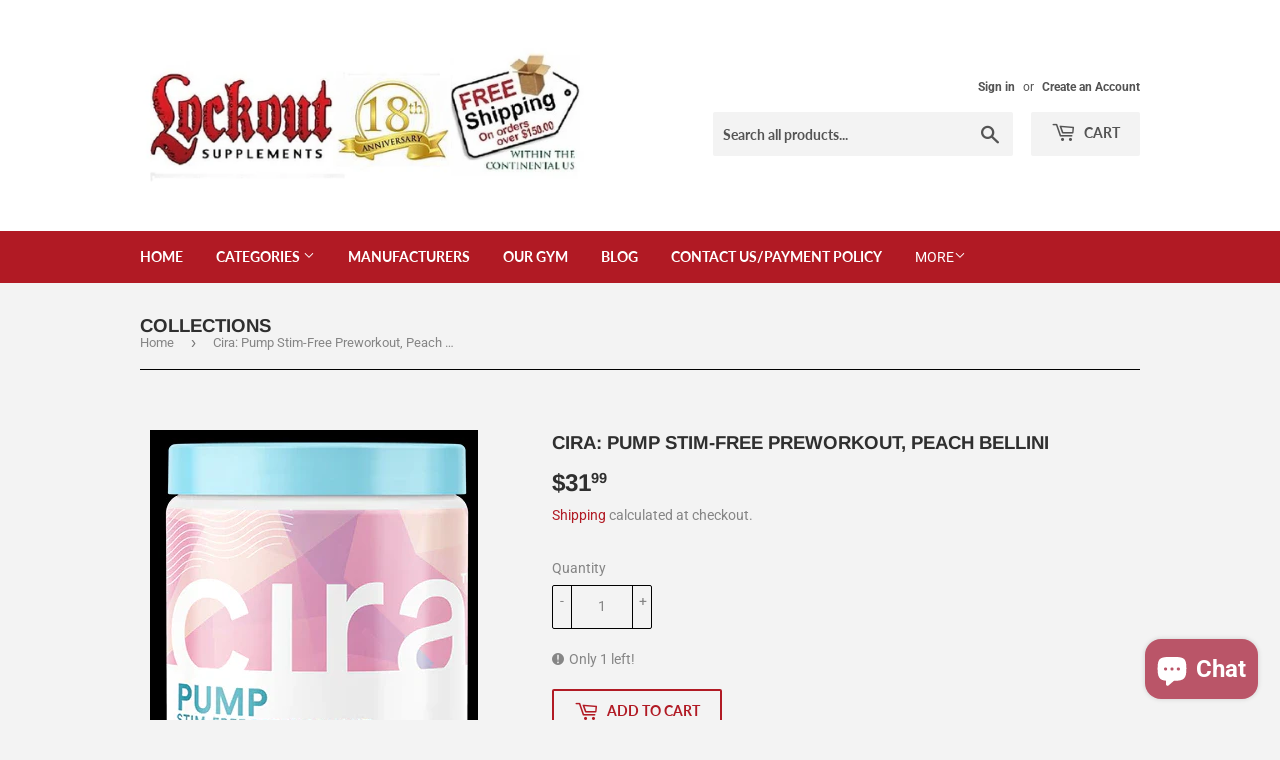

--- FILE ---
content_type: text/html; charset=utf-8
request_url: https://lockoutsupplements.com/products/cira-pump-stim-free-preworkout-peach-bellini
body_size: 20618
content:
<!doctype html>
<html class="no-touch no-js" lang="en">
<head>
<meta name="google-site-verification" content="6MGXy-9j-Gtw6Bx_gNFmExqrO_M-843ZpvP943Xkfvo" />
  <script>(function(H){H.className=H.className.replace(/\bno-js\b/,'js')})(document.documentElement)</script>
  <!-- Basic page needs ================================================== -->
  <meta charset="utf-8">
  <meta http-equiv="X-UA-Compatible" content="IE=edge,chrome=1">

  
  <link rel="shortcut icon" href="//lockoutsupplements.com/cdn/shop/files/lockout_favicon_32x32.png?v=1712086569" type="image/png" />
  

  <!-- Title and description ================================================== -->
  <title>Cira: Pump Stim-Free Preworkout, Peach Bellini
</title>
      <meta name="description" content="Vitamin A (as Beta Carotene) 1000 mcg RAE Vitamin C (as Ascorbic Acid) 100 mg Sodium 100 mg Potassium 50 mg Taurine 2000 mg Betaine Anhydrous 1250 mg Inositol-Stabilized Arginine Silicate (Nitrosigine®) 1000 mg CitraPeak™ Glucosyl Hesperidin 200 mg AstraGin® 25 mg Want to take your late-night sweat sesh to the next lev"><!-- Product meta ================================================== -->
  <!-- /snippets/social-meta-tags.liquid -->




<meta property="og:site_name" content="Lockout Supplements">
<meta property="og:url" content="https://lockoutsupplements.com/products/cira-pump-stim-free-preworkout-peach-bellini">
<meta property="og:title" content="Cira: Pump Stim-Free Preworkout, Peach Bellini">
<meta property="og:type" content="product">
<meta property="og:description" content="Vitamin A (as Beta Carotene) 1000 mcg RAE Vitamin C (as Ascorbic Acid) 100 mg Sodium 100 mg Potassium 50 mg Taurine 2000 mg Betaine Anhydrous 1250 mg Inositol-Stabilized Arginine Silicate (Nitrosigine®) 1000 mg CitraPeak™ Glucosyl Hesperidin 200 mg AstraGin® 25 mg Want to take your late-night sweat sesh to the next lev">

  <meta property="og:price:amount" content="31.99">
  <meta property="og:price:currency" content="USD">

<meta property="og:image" content="http://lockoutsupplements.com/cdn/shop/products/cirapumppoprock_1200x1200.png?v=1661453011">
<meta property="og:image:secure_url" content="https://lockoutsupplements.com/cdn/shop/products/cirapumppoprock_1200x1200.png?v=1661453011">


  <meta name="twitter:site" content="@lockoutsupps">

<meta name="twitter:card" content="summary_large_image">
<meta name="twitter:title" content="Cira: Pump Stim-Free Preworkout, Peach Bellini">
<meta name="twitter:description" content="Vitamin A (as Beta Carotene) 1000 mcg RAE Vitamin C (as Ascorbic Acid) 100 mg Sodium 100 mg Potassium 50 mg Taurine 2000 mg Betaine Anhydrous 1250 mg Inositol-Stabilized Arginine Silicate (Nitrosigine®) 1000 mg CitraPeak™ Glucosyl Hesperidin 200 mg AstraGin® 25 mg Want to take your late-night sweat sesh to the next lev">


  <!-- Helpers ================================================== -->
  <link rel="canonical" href="https://lockoutsupplements.com/products/cira-pump-stim-free-preworkout-peach-bellini">
  <meta name="viewport" content="width=device-width,initial-scale=1">

  <!-- CSS ================================================== -->
  <link href="//lockoutsupplements.com/cdn/shop/t/3/assets/theme.scss.css?v=70524014516950509801756226990" rel="stylesheet" type="text/css" media="all" />

  <!-- Header hook for plugins ================================================== -->
  <script>window.performance && window.performance.mark && window.performance.mark('shopify.content_for_header.start');</script><meta name="google-site-verification" content="OkreAxxE0rwbgxv02GgsUoZakIp5F53GZRO9Sh_lZNc">
<meta name="facebook-domain-verification" content="2d1ikgejcvltm6uj8ohajekut34xib">
<meta id="shopify-digital-wallet" name="shopify-digital-wallet" content="/52024475840/digital_wallets/dialog">
<link rel="alternate" hreflang="x-default" href="https://lockoutsupplements.com/products/cira-pump-stim-free-preworkout-peach-bellini">
<link rel="alternate" hreflang="en" href="https://lockoutsupplements.com/products/cira-pump-stim-free-preworkout-peach-bellini">
<link rel="alternate" hreflang="en-CA" href="https://lockoutsupplements.com/en-ca/products/cira-pump-stim-free-preworkout-peach-bellini">
<link rel="alternate" type="application/json+oembed" href="https://lockoutsupplements.com/products/cira-pump-stim-free-preworkout-peach-bellini.oembed">
<script async="async" src="/checkouts/internal/preloads.js?locale=en-US"></script>
<script id="shopify-features" type="application/json">{"accessToken":"fd1560d4d51f181b6341a9c6f8648db4","betas":["rich-media-storefront-analytics"],"domain":"lockoutsupplements.com","predictiveSearch":true,"shopId":52024475840,"locale":"en"}</script>
<script>var Shopify = Shopify || {};
Shopify.shop = "lockoutsupplements.myshopify.com";
Shopify.locale = "en";
Shopify.currency = {"active":"USD","rate":"1.0"};
Shopify.country = "US";
Shopify.theme = {"name":"Supply","id":116959281344,"schema_name":"Supply","schema_version":"9.2.2","theme_store_id":679,"role":"main"};
Shopify.theme.handle = "null";
Shopify.theme.style = {"id":null,"handle":null};
Shopify.cdnHost = "lockoutsupplements.com/cdn";
Shopify.routes = Shopify.routes || {};
Shopify.routes.root = "/";</script>
<script type="module">!function(o){(o.Shopify=o.Shopify||{}).modules=!0}(window);</script>
<script>!function(o){function n(){var o=[];function n(){o.push(Array.prototype.slice.apply(arguments))}return n.q=o,n}var t=o.Shopify=o.Shopify||{};t.loadFeatures=n(),t.autoloadFeatures=n()}(window);</script>
<script id="shop-js-analytics" type="application/json">{"pageType":"product"}</script>
<script defer="defer" async type="module" src="//lockoutsupplements.com/cdn/shopifycloud/shop-js/modules/v2/client.init-shop-cart-sync_BApSsMSl.en.esm.js"></script>
<script defer="defer" async type="module" src="//lockoutsupplements.com/cdn/shopifycloud/shop-js/modules/v2/chunk.common_CBoos6YZ.esm.js"></script>
<script type="module">
  await import("//lockoutsupplements.com/cdn/shopifycloud/shop-js/modules/v2/client.init-shop-cart-sync_BApSsMSl.en.esm.js");
await import("//lockoutsupplements.com/cdn/shopifycloud/shop-js/modules/v2/chunk.common_CBoos6YZ.esm.js");

  window.Shopify.SignInWithShop?.initShopCartSync?.({"fedCMEnabled":true,"windoidEnabled":true});

</script>
<script>(function() {
  var isLoaded = false;
  function asyncLoad() {
    if (isLoaded) return;
    isLoaded = true;
    var urls = ["https:\/\/cdn.nfcube.com\/instafeed-29e2f9f4724eaf5db4278ad2cc149520.js?shop=lockoutsupplements.myshopify.com","https:\/\/cdn.attn.tv\/lockoutsupplements\/dtag.js?shop=lockoutsupplements.myshopify.com"];
    for (var i = 0; i < urls.length; i++) {
      var s = document.createElement('script');
      s.type = 'text/javascript';
      s.async = true;
      s.src = urls[i];
      var x = document.getElementsByTagName('script')[0];
      x.parentNode.insertBefore(s, x);
    }
  };
  if(window.attachEvent) {
    window.attachEvent('onload', asyncLoad);
  } else {
    window.addEventListener('load', asyncLoad, false);
  }
})();</script>
<script id="__st">var __st={"a":52024475840,"offset":-21600,"reqid":"18a7bdce-79b4-4820-9d1b-cfc088f23ee6-1768927894","pageurl":"lockoutsupplements.com\/products\/cira-pump-stim-free-preworkout-peach-bellini","u":"ee78b75a5fe3","p":"product","rtyp":"product","rid":7810392522998};</script>
<script>window.ShopifyPaypalV4VisibilityTracking = true;</script>
<script id="captcha-bootstrap">!function(){'use strict';const t='contact',e='account',n='new_comment',o=[[t,t],['blogs',n],['comments',n],[t,'customer']],c=[[e,'customer_login'],[e,'guest_login'],[e,'recover_customer_password'],[e,'create_customer']],r=t=>t.map((([t,e])=>`form[action*='/${t}']:not([data-nocaptcha='true']) input[name='form_type'][value='${e}']`)).join(','),a=t=>()=>t?[...document.querySelectorAll(t)].map((t=>t.form)):[];function s(){const t=[...o],e=r(t);return a(e)}const i='password',u='form_key',d=['recaptcha-v3-token','g-recaptcha-response','h-captcha-response',i],f=()=>{try{return window.sessionStorage}catch{return}},m='__shopify_v',_=t=>t.elements[u];function p(t,e,n=!1){try{const o=window.sessionStorage,c=JSON.parse(o.getItem(e)),{data:r}=function(t){const{data:e,action:n}=t;return t[m]||n?{data:e,action:n}:{data:t,action:n}}(c);for(const[e,n]of Object.entries(r))t.elements[e]&&(t.elements[e].value=n);n&&o.removeItem(e)}catch(o){console.error('form repopulation failed',{error:o})}}const l='form_type',E='cptcha';function T(t){t.dataset[E]=!0}const w=window,h=w.document,L='Shopify',v='ce_forms',y='captcha';let A=!1;((t,e)=>{const n=(g='f06e6c50-85a8-45c8-87d0-21a2b65856fe',I='https://cdn.shopify.com/shopifycloud/storefront-forms-hcaptcha/ce_storefront_forms_captcha_hcaptcha.v1.5.2.iife.js',D={infoText:'Protected by hCaptcha',privacyText:'Privacy',termsText:'Terms'},(t,e,n)=>{const o=w[L][v],c=o.bindForm;if(c)return c(t,g,e,D).then(n);var r;o.q.push([[t,g,e,D],n]),r=I,A||(h.body.append(Object.assign(h.createElement('script'),{id:'captcha-provider',async:!0,src:r})),A=!0)});var g,I,D;w[L]=w[L]||{},w[L][v]=w[L][v]||{},w[L][v].q=[],w[L][y]=w[L][y]||{},w[L][y].protect=function(t,e){n(t,void 0,e),T(t)},Object.freeze(w[L][y]),function(t,e,n,w,h,L){const[v,y,A,g]=function(t,e,n){const i=e?o:[],u=t?c:[],d=[...i,...u],f=r(d),m=r(i),_=r(d.filter((([t,e])=>n.includes(e))));return[a(f),a(m),a(_),s()]}(w,h,L),I=t=>{const e=t.target;return e instanceof HTMLFormElement?e:e&&e.form},D=t=>v().includes(t);t.addEventListener('submit',(t=>{const e=I(t);if(!e)return;const n=D(e)&&!e.dataset.hcaptchaBound&&!e.dataset.recaptchaBound,o=_(e),c=g().includes(e)&&(!o||!o.value);(n||c)&&t.preventDefault(),c&&!n&&(function(t){try{if(!f())return;!function(t){const e=f();if(!e)return;const n=_(t);if(!n)return;const o=n.value;o&&e.removeItem(o)}(t);const e=Array.from(Array(32),(()=>Math.random().toString(36)[2])).join('');!function(t,e){_(t)||t.append(Object.assign(document.createElement('input'),{type:'hidden',name:u})),t.elements[u].value=e}(t,e),function(t,e){const n=f();if(!n)return;const o=[...t.querySelectorAll(`input[type='${i}']`)].map((({name:t})=>t)),c=[...d,...o],r={};for(const[a,s]of new FormData(t).entries())c.includes(a)||(r[a]=s);n.setItem(e,JSON.stringify({[m]:1,action:t.action,data:r}))}(t,e)}catch(e){console.error('failed to persist form',e)}}(e),e.submit())}));const S=(t,e)=>{t&&!t.dataset[E]&&(n(t,e.some((e=>e===t))),T(t))};for(const o of['focusin','change'])t.addEventListener(o,(t=>{const e=I(t);D(e)&&S(e,y())}));const B=e.get('form_key'),M=e.get(l),P=B&&M;t.addEventListener('DOMContentLoaded',(()=>{const t=y();if(P)for(const e of t)e.elements[l].value===M&&p(e,B);[...new Set([...A(),...v().filter((t=>'true'===t.dataset.shopifyCaptcha))])].forEach((e=>S(e,t)))}))}(h,new URLSearchParams(w.location.search),n,t,e,['guest_login'])})(!0,!0)}();</script>
<script integrity="sha256-4kQ18oKyAcykRKYeNunJcIwy7WH5gtpwJnB7kiuLZ1E=" data-source-attribution="shopify.loadfeatures" defer="defer" src="//lockoutsupplements.com/cdn/shopifycloud/storefront/assets/storefront/load_feature-a0a9edcb.js" crossorigin="anonymous"></script>
<script data-source-attribution="shopify.dynamic_checkout.dynamic.init">var Shopify=Shopify||{};Shopify.PaymentButton=Shopify.PaymentButton||{isStorefrontPortableWallets:!0,init:function(){window.Shopify.PaymentButton.init=function(){};var t=document.createElement("script");t.src="https://lockoutsupplements.com/cdn/shopifycloud/portable-wallets/latest/portable-wallets.en.js",t.type="module",document.head.appendChild(t)}};
</script>
<script data-source-attribution="shopify.dynamic_checkout.buyer_consent">
  function portableWalletsHideBuyerConsent(e){var t=document.getElementById("shopify-buyer-consent"),n=document.getElementById("shopify-subscription-policy-button");t&&n&&(t.classList.add("hidden"),t.setAttribute("aria-hidden","true"),n.removeEventListener("click",e))}function portableWalletsShowBuyerConsent(e){var t=document.getElementById("shopify-buyer-consent"),n=document.getElementById("shopify-subscription-policy-button");t&&n&&(t.classList.remove("hidden"),t.removeAttribute("aria-hidden"),n.addEventListener("click",e))}window.Shopify?.PaymentButton&&(window.Shopify.PaymentButton.hideBuyerConsent=portableWalletsHideBuyerConsent,window.Shopify.PaymentButton.showBuyerConsent=portableWalletsShowBuyerConsent);
</script>
<script>
  function portableWalletsCleanup(e){e&&e.src&&console.error("Failed to load portable wallets script "+e.src);var t=document.querySelectorAll("shopify-accelerated-checkout .shopify-payment-button__skeleton, shopify-accelerated-checkout-cart .wallet-cart-button__skeleton"),e=document.getElementById("shopify-buyer-consent");for(let e=0;e<t.length;e++)t[e].remove();e&&e.remove()}function portableWalletsNotLoadedAsModule(e){e instanceof ErrorEvent&&"string"==typeof e.message&&e.message.includes("import.meta")&&"string"==typeof e.filename&&e.filename.includes("portable-wallets")&&(window.removeEventListener("error",portableWalletsNotLoadedAsModule),window.Shopify.PaymentButton.failedToLoad=e,"loading"===document.readyState?document.addEventListener("DOMContentLoaded",window.Shopify.PaymentButton.init):window.Shopify.PaymentButton.init())}window.addEventListener("error",portableWalletsNotLoadedAsModule);
</script>

<script type="module" src="https://lockoutsupplements.com/cdn/shopifycloud/portable-wallets/latest/portable-wallets.en.js" onError="portableWalletsCleanup(this)" crossorigin="anonymous"></script>
<script nomodule>
  document.addEventListener("DOMContentLoaded", portableWalletsCleanup);
</script>

<link id="shopify-accelerated-checkout-styles" rel="stylesheet" media="screen" href="https://lockoutsupplements.com/cdn/shopifycloud/portable-wallets/latest/accelerated-checkout-backwards-compat.css" crossorigin="anonymous">
<style id="shopify-accelerated-checkout-cart">
        #shopify-buyer-consent {
  margin-top: 1em;
  display: inline-block;
  width: 100%;
}

#shopify-buyer-consent.hidden {
  display: none;
}

#shopify-subscription-policy-button {
  background: none;
  border: none;
  padding: 0;
  text-decoration: underline;
  font-size: inherit;
  cursor: pointer;
}

#shopify-subscription-policy-button::before {
  box-shadow: none;
}

      </style>

<script>window.performance && window.performance.mark && window.performance.mark('shopify.content_for_header.end');</script>

  
  

  <script src="//lockoutsupplements.com/cdn/shop/t/3/assets/jquery-2.2.3.min.js?v=58211863146907186831608662311" type="text/javascript"></script>

  <script src="//lockoutsupplements.com/cdn/shop/t/3/assets/lazysizes.min.js?v=8147953233334221341608662311" async="async"></script>
  <script src="//lockoutsupplements.com/cdn/shop/t/3/assets/vendor.js?v=106177282645720727331608662314" defer="defer"></script>
  <script src="//lockoutsupplements.com/cdn/shop/t/3/assets/theme.js?v=88090588602936917221608662331" defer="defer"></script>


  <!-- Google Tag Manager -->
<script>(function(w,d,s,l,i){w[l]=w[l]||[];w[l].push({'gtm.start':
new Date().getTime(),event:'gtm.js'});var f=d.getElementsByTagName(s)[0],
j=d.createElement(s),dl=l!='dataLayer'?'&l='+l:'';j.async=true;j.src=
'https://www.googletagmanager.com/gtm.js?id='+i+dl;f.parentNode.insertBefore(j,f);
})(window,document,'script','dataLayer','GTM-549S5GL');</script>
<!-- End Google Tag Manager -->

<meta name="google-site-verification" content="8WWGio1MfbYv1rnu2Lgo4X2wxa_vfMsDrE1XqeqjW6U" />  
  
  
  
  
  
<!--DOOFINDER-SHOPIFY-->
        
        <!--/DOOFINDER-SHOPIFY--><!-- BEGIN app block: shopify://apps/attentive/blocks/attn-tag/8df62c72-8fe4-407e-a5b3-72132be30a0d --><script type="text/javascript" src="https://cdn.attn.tv/lockoutsupplements/dtag.js?source=app-embed" defer="defer"></script>


<!-- END app block --><!-- BEGIN app block: shopify://apps/doofinder-search-discovery/blocks/doofinder-script/1abc6bc6-ff36-4a37-9034-effae4a47cf6 -->
  <script>
    (function(w, k) {w[k] = window[k] || function () { (window[k].q = window[k].q || []).push(arguments) }})(window, "doofinderApp")
    var dfKvCustomerEmail = "";

    doofinderApp("config", "currency", Shopify.currency.active);
    doofinderApp("config", "language", Shopify.locale);
    var context = Shopify.country;
    
    doofinderApp("config", "priceName", context);
    localStorage.setItem("shopify-language", Shopify.locale);

    doofinderApp("init", "layer", {
      params:{
        "":{
          exclude: {
            not_published_in: [context]
          }
        },
        "product":{
          exclude: {
            not_published_in: [context]
          }
        }
      }
    });
  </script>

  <script src="https://us1-config.doofinder.com/2.x/3a756ad3-ab5a-460f-9b1e-2e681d2cb92e.js" async></script>



<!-- END app block --><script src="https://cdn.shopify.com/extensions/e4b3a77b-20c9-4161-b1bb-deb87046128d/inbox-1253/assets/inbox-chat-loader.js" type="text/javascript" defer="defer"></script>
<link href="https://monorail-edge.shopifysvc.com" rel="dns-prefetch">
<script>(function(){if ("sendBeacon" in navigator && "performance" in window) {try {var session_token_from_headers = performance.getEntriesByType('navigation')[0].serverTiming.find(x => x.name == '_s').description;} catch {var session_token_from_headers = undefined;}var session_cookie_matches = document.cookie.match(/_shopify_s=([^;]*)/);var session_token_from_cookie = session_cookie_matches && session_cookie_matches.length === 2 ? session_cookie_matches[1] : "";var session_token = session_token_from_headers || session_token_from_cookie || "";function handle_abandonment_event(e) {var entries = performance.getEntries().filter(function(entry) {return /monorail-edge.shopifysvc.com/.test(entry.name);});if (!window.abandonment_tracked && entries.length === 0) {window.abandonment_tracked = true;var currentMs = Date.now();var navigation_start = performance.timing.navigationStart;var payload = {shop_id: 52024475840,url: window.location.href,navigation_start,duration: currentMs - navigation_start,session_token,page_type: "product"};window.navigator.sendBeacon("https://monorail-edge.shopifysvc.com/v1/produce", JSON.stringify({schema_id: "online_store_buyer_site_abandonment/1.1",payload: payload,metadata: {event_created_at_ms: currentMs,event_sent_at_ms: currentMs}}));}}window.addEventListener('pagehide', handle_abandonment_event);}}());</script>
<script id="web-pixels-manager-setup">(function e(e,d,r,n,o){if(void 0===o&&(o={}),!Boolean(null===(a=null===(i=window.Shopify)||void 0===i?void 0:i.analytics)||void 0===a?void 0:a.replayQueue)){var i,a;window.Shopify=window.Shopify||{};var t=window.Shopify;t.analytics=t.analytics||{};var s=t.analytics;s.replayQueue=[],s.publish=function(e,d,r){return s.replayQueue.push([e,d,r]),!0};try{self.performance.mark("wpm:start")}catch(e){}var l=function(){var e={modern:/Edge?\/(1{2}[4-9]|1[2-9]\d|[2-9]\d{2}|\d{4,})\.\d+(\.\d+|)|Firefox\/(1{2}[4-9]|1[2-9]\d|[2-9]\d{2}|\d{4,})\.\d+(\.\d+|)|Chrom(ium|e)\/(9{2}|\d{3,})\.\d+(\.\d+|)|(Maci|X1{2}).+ Version\/(15\.\d+|(1[6-9]|[2-9]\d|\d{3,})\.\d+)([,.]\d+|)( \(\w+\)|)( Mobile\/\w+|) Safari\/|Chrome.+OPR\/(9{2}|\d{3,})\.\d+\.\d+|(CPU[ +]OS|iPhone[ +]OS|CPU[ +]iPhone|CPU IPhone OS|CPU iPad OS)[ +]+(15[._]\d+|(1[6-9]|[2-9]\d|\d{3,})[._]\d+)([._]\d+|)|Android:?[ /-](13[3-9]|1[4-9]\d|[2-9]\d{2}|\d{4,})(\.\d+|)(\.\d+|)|Android.+Firefox\/(13[5-9]|1[4-9]\d|[2-9]\d{2}|\d{4,})\.\d+(\.\d+|)|Android.+Chrom(ium|e)\/(13[3-9]|1[4-9]\d|[2-9]\d{2}|\d{4,})\.\d+(\.\d+|)|SamsungBrowser\/([2-9]\d|\d{3,})\.\d+/,legacy:/Edge?\/(1[6-9]|[2-9]\d|\d{3,})\.\d+(\.\d+|)|Firefox\/(5[4-9]|[6-9]\d|\d{3,})\.\d+(\.\d+|)|Chrom(ium|e)\/(5[1-9]|[6-9]\d|\d{3,})\.\d+(\.\d+|)([\d.]+$|.*Safari\/(?![\d.]+ Edge\/[\d.]+$))|(Maci|X1{2}).+ Version\/(10\.\d+|(1[1-9]|[2-9]\d|\d{3,})\.\d+)([,.]\d+|)( \(\w+\)|)( Mobile\/\w+|) Safari\/|Chrome.+OPR\/(3[89]|[4-9]\d|\d{3,})\.\d+\.\d+|(CPU[ +]OS|iPhone[ +]OS|CPU[ +]iPhone|CPU IPhone OS|CPU iPad OS)[ +]+(10[._]\d+|(1[1-9]|[2-9]\d|\d{3,})[._]\d+)([._]\d+|)|Android:?[ /-](13[3-9]|1[4-9]\d|[2-9]\d{2}|\d{4,})(\.\d+|)(\.\d+|)|Mobile Safari.+OPR\/([89]\d|\d{3,})\.\d+\.\d+|Android.+Firefox\/(13[5-9]|1[4-9]\d|[2-9]\d{2}|\d{4,})\.\d+(\.\d+|)|Android.+Chrom(ium|e)\/(13[3-9]|1[4-9]\d|[2-9]\d{2}|\d{4,})\.\d+(\.\d+|)|Android.+(UC? ?Browser|UCWEB|U3)[ /]?(15\.([5-9]|\d{2,})|(1[6-9]|[2-9]\d|\d{3,})\.\d+)\.\d+|SamsungBrowser\/(5\.\d+|([6-9]|\d{2,})\.\d+)|Android.+MQ{2}Browser\/(14(\.(9|\d{2,})|)|(1[5-9]|[2-9]\d|\d{3,})(\.\d+|))(\.\d+|)|K[Aa][Ii]OS\/(3\.\d+|([4-9]|\d{2,})\.\d+)(\.\d+|)/},d=e.modern,r=e.legacy,n=navigator.userAgent;return n.match(d)?"modern":n.match(r)?"legacy":"unknown"}(),u="modern"===l?"modern":"legacy",c=(null!=n?n:{modern:"",legacy:""})[u],f=function(e){return[e.baseUrl,"/wpm","/b",e.hashVersion,"modern"===e.buildTarget?"m":"l",".js"].join("")}({baseUrl:d,hashVersion:r,buildTarget:u}),m=function(e){var d=e.version,r=e.bundleTarget,n=e.surface,o=e.pageUrl,i=e.monorailEndpoint;return{emit:function(e){var a=e.status,t=e.errorMsg,s=(new Date).getTime(),l=JSON.stringify({metadata:{event_sent_at_ms:s},events:[{schema_id:"web_pixels_manager_load/3.1",payload:{version:d,bundle_target:r,page_url:o,status:a,surface:n,error_msg:t},metadata:{event_created_at_ms:s}}]});if(!i)return console&&console.warn&&console.warn("[Web Pixels Manager] No Monorail endpoint provided, skipping logging."),!1;try{return self.navigator.sendBeacon.bind(self.navigator)(i,l)}catch(e){}var u=new XMLHttpRequest;try{return u.open("POST",i,!0),u.setRequestHeader("Content-Type","text/plain"),u.send(l),!0}catch(e){return console&&console.warn&&console.warn("[Web Pixels Manager] Got an unhandled error while logging to Monorail."),!1}}}}({version:r,bundleTarget:l,surface:e.surface,pageUrl:self.location.href,monorailEndpoint:e.monorailEndpoint});try{o.browserTarget=l,function(e){var d=e.src,r=e.async,n=void 0===r||r,o=e.onload,i=e.onerror,a=e.sri,t=e.scriptDataAttributes,s=void 0===t?{}:t,l=document.createElement("script"),u=document.querySelector("head"),c=document.querySelector("body");if(l.async=n,l.src=d,a&&(l.integrity=a,l.crossOrigin="anonymous"),s)for(var f in s)if(Object.prototype.hasOwnProperty.call(s,f))try{l.dataset[f]=s[f]}catch(e){}if(o&&l.addEventListener("load",o),i&&l.addEventListener("error",i),u)u.appendChild(l);else{if(!c)throw new Error("Did not find a head or body element to append the script");c.appendChild(l)}}({src:f,async:!0,onload:function(){if(!function(){var e,d;return Boolean(null===(d=null===(e=window.Shopify)||void 0===e?void 0:e.analytics)||void 0===d?void 0:d.initialized)}()){var d=window.webPixelsManager.init(e)||void 0;if(d){var r=window.Shopify.analytics;r.replayQueue.forEach((function(e){var r=e[0],n=e[1],o=e[2];d.publishCustomEvent(r,n,o)})),r.replayQueue=[],r.publish=d.publishCustomEvent,r.visitor=d.visitor,r.initialized=!0}}},onerror:function(){return m.emit({status:"failed",errorMsg:"".concat(f," has failed to load")})},sri:function(e){var d=/^sha384-[A-Za-z0-9+/=]+$/;return"string"==typeof e&&d.test(e)}(c)?c:"",scriptDataAttributes:o}),m.emit({status:"loading"})}catch(e){m.emit({status:"failed",errorMsg:(null==e?void 0:e.message)||"Unknown error"})}}})({shopId: 52024475840,storefrontBaseUrl: "https://lockoutsupplements.com",extensionsBaseUrl: "https://extensions.shopifycdn.com/cdn/shopifycloud/web-pixels-manager",monorailEndpoint: "https://monorail-edge.shopifysvc.com/unstable/produce_batch",surface: "storefront-renderer",enabledBetaFlags: ["2dca8a86"],webPixelsConfigList: [{"id":"1275953398","configuration":"{\"env\":\"prod\"}","eventPayloadVersion":"v1","runtimeContext":"LAX","scriptVersion":"3dbd78f0aeeb2c473821a9db9e2dd54a","type":"APP","apiClientId":3977633,"privacyPurposes":["ANALYTICS","MARKETING"],"dataSharingAdjustments":{"protectedCustomerApprovalScopes":["read_customer_address","read_customer_email","read_customer_name","read_customer_personal_data","read_customer_phone"]}},{"id":"741277942","configuration":"{\"installation_id\":\"3a756ad3-ab5a-460f-9b1e-2e681d2cb92e\",\"region\":\"us1\"}","eventPayloadVersion":"v1","runtimeContext":"STRICT","scriptVersion":"2061f8ea39b7d2e31c8b851469aba871","type":"APP","apiClientId":199361,"privacyPurposes":["ANALYTICS","MARKETING","SALE_OF_DATA"],"dataSharingAdjustments":{"protectedCustomerApprovalScopes":["read_customer_personal_data"]}},{"id":"484147446","configuration":"{\"config\":\"{\\\"google_tag_ids\\\":[\\\"G-F5XQFY3M30\\\",\\\"AW-1019285158\\\",\\\"GT-PL3LPKK\\\",\\\"G-W5VHWXF51D\\\"],\\\"target_country\\\":\\\"US\\\",\\\"gtag_events\\\":[{\\\"type\\\":\\\"search\\\",\\\"action_label\\\":[\\\"G-F5XQFY3M30\\\",\\\"AW-1019285158\\\/x_VNCMuVwLwCEKadhOYD\\\",\\\"G-W5VHWXF51D\\\"]},{\\\"type\\\":\\\"begin_checkout\\\",\\\"action_label\\\":[\\\"G-F5XQFY3M30\\\",\\\"AW-1019285158\\\/rF_jCMiVwLwCEKadhOYD\\\",\\\"G-W5VHWXF51D\\\"]},{\\\"type\\\":\\\"view_item\\\",\\\"action_label\\\":[\\\"G-F5XQFY3M30\\\",\\\"AW-1019285158\\\/pragCMKVwLwCEKadhOYD\\\",\\\"MC-3VRB17Q6M4\\\",\\\"G-W5VHWXF51D\\\"]},{\\\"type\\\":\\\"purchase\\\",\\\"action_label\\\":[\\\"G-F5XQFY3M30\\\",\\\"AW-1019285158\\\/ds66CL-VwLwCEKadhOYD\\\",\\\"MC-3VRB17Q6M4\\\",\\\"G-W5VHWXF51D\\\"]},{\\\"type\\\":\\\"page_view\\\",\\\"action_label\\\":[\\\"G-F5XQFY3M30\\\",\\\"AW-1019285158\\\/yUUHCLyVwLwCEKadhOYD\\\",\\\"MC-3VRB17Q6M4\\\",\\\"G-W5VHWXF51D\\\"]},{\\\"type\\\":\\\"add_payment_info\\\",\\\"action_label\\\":[\\\"G-F5XQFY3M30\\\",\\\"AW-1019285158\\\/cmMFCM6VwLwCEKadhOYD\\\",\\\"G-W5VHWXF51D\\\"]},{\\\"type\\\":\\\"add_to_cart\\\",\\\"action_label\\\":[\\\"G-F5XQFY3M30\\\",\\\"AW-1019285158\\\/e80ACMWVwLwCEKadhOYD\\\",\\\"G-W5VHWXF51D\\\"]}],\\\"enable_monitoring_mode\\\":false}\"}","eventPayloadVersion":"v1","runtimeContext":"OPEN","scriptVersion":"b2a88bafab3e21179ed38636efcd8a93","type":"APP","apiClientId":1780363,"privacyPurposes":[],"dataSharingAdjustments":{"protectedCustomerApprovalScopes":["read_customer_address","read_customer_email","read_customer_name","read_customer_personal_data","read_customer_phone"]}},{"id":"247693558","configuration":"{\"pixel_id\":\"855346775059752\",\"pixel_type\":\"facebook_pixel\",\"metaapp_system_user_token\":\"-\"}","eventPayloadVersion":"v1","runtimeContext":"OPEN","scriptVersion":"ca16bc87fe92b6042fbaa3acc2fbdaa6","type":"APP","apiClientId":2329312,"privacyPurposes":["ANALYTICS","MARKETING","SALE_OF_DATA"],"dataSharingAdjustments":{"protectedCustomerApprovalScopes":["read_customer_address","read_customer_email","read_customer_name","read_customer_personal_data","read_customer_phone"]}},{"id":"93356278","eventPayloadVersion":"1","runtimeContext":"LAX","scriptVersion":"19","type":"CUSTOM","privacyPurposes":["SALE_OF_DATA"],"name":"Checkout Completed"},{"id":"shopify-app-pixel","configuration":"{}","eventPayloadVersion":"v1","runtimeContext":"STRICT","scriptVersion":"0450","apiClientId":"shopify-pixel","type":"APP","privacyPurposes":["ANALYTICS","MARKETING"]},{"id":"shopify-custom-pixel","eventPayloadVersion":"v1","runtimeContext":"LAX","scriptVersion":"0450","apiClientId":"shopify-pixel","type":"CUSTOM","privacyPurposes":["ANALYTICS","MARKETING"]}],isMerchantRequest: false,initData: {"shop":{"name":"Lockout Supplements","paymentSettings":{"currencyCode":"USD"},"myshopifyDomain":"lockoutsupplements.myshopify.com","countryCode":"US","storefrontUrl":"https:\/\/lockoutsupplements.com"},"customer":null,"cart":null,"checkout":null,"productVariants":[{"price":{"amount":31.99,"currencyCode":"USD"},"product":{"title":"Cira: Pump Stim-Free Preworkout, Peach Bellini","vendor":"lockoutsupplements","id":"7810392522998","untranslatedTitle":"Cira: Pump Stim-Free Preworkout, Peach Bellini","url":"\/products\/cira-pump-stim-free-preworkout-peach-bellini","type":"Preworkout"},"id":"44324584423670","image":{"src":"\/\/lockoutsupplements.com\/cdn\/shop\/products\/cirapumppoprock.png?v=1661453011"},"sku":"74063","title":"Default Title","untranslatedTitle":"Default Title"}],"purchasingCompany":null},},"https://lockoutsupplements.com/cdn","fcfee988w5aeb613cpc8e4bc33m6693e112",{"modern":"","legacy":""},{"shopId":"52024475840","storefrontBaseUrl":"https:\/\/lockoutsupplements.com","extensionBaseUrl":"https:\/\/extensions.shopifycdn.com\/cdn\/shopifycloud\/web-pixels-manager","surface":"storefront-renderer","enabledBetaFlags":"[\"2dca8a86\"]","isMerchantRequest":"false","hashVersion":"fcfee988w5aeb613cpc8e4bc33m6693e112","publish":"custom","events":"[[\"page_viewed\",{}],[\"product_viewed\",{\"productVariant\":{\"price\":{\"amount\":31.99,\"currencyCode\":\"USD\"},\"product\":{\"title\":\"Cira: Pump Stim-Free Preworkout, Peach Bellini\",\"vendor\":\"lockoutsupplements\",\"id\":\"7810392522998\",\"untranslatedTitle\":\"Cira: Pump Stim-Free Preworkout, Peach Bellini\",\"url\":\"\/products\/cira-pump-stim-free-preworkout-peach-bellini\",\"type\":\"Preworkout\"},\"id\":\"44324584423670\",\"image\":{\"src\":\"\/\/lockoutsupplements.com\/cdn\/shop\/products\/cirapumppoprock.png?v=1661453011\"},\"sku\":\"74063\",\"title\":\"Default Title\",\"untranslatedTitle\":\"Default Title\"}}]]"});</script><script>
  window.ShopifyAnalytics = window.ShopifyAnalytics || {};
  window.ShopifyAnalytics.meta = window.ShopifyAnalytics.meta || {};
  window.ShopifyAnalytics.meta.currency = 'USD';
  var meta = {"product":{"id":7810392522998,"gid":"gid:\/\/shopify\/Product\/7810392522998","vendor":"lockoutsupplements","type":"Preworkout","handle":"cira-pump-stim-free-preworkout-peach-bellini","variants":[{"id":44324584423670,"price":3199,"name":"Cira: Pump Stim-Free Preworkout, Peach Bellini","public_title":null,"sku":"74063"}],"remote":false},"page":{"pageType":"product","resourceType":"product","resourceId":7810392522998,"requestId":"18a7bdce-79b4-4820-9d1b-cfc088f23ee6-1768927894"}};
  for (var attr in meta) {
    window.ShopifyAnalytics.meta[attr] = meta[attr];
  }
</script>
<script class="analytics">
  (function () {
    var customDocumentWrite = function(content) {
      var jquery = null;

      if (window.jQuery) {
        jquery = window.jQuery;
      } else if (window.Checkout && window.Checkout.$) {
        jquery = window.Checkout.$;
      }

      if (jquery) {
        jquery('body').append(content);
      }
    };

    var hasLoggedConversion = function(token) {
      if (token) {
        return document.cookie.indexOf('loggedConversion=' + token) !== -1;
      }
      return false;
    }

    var setCookieIfConversion = function(token) {
      if (token) {
        var twoMonthsFromNow = new Date(Date.now());
        twoMonthsFromNow.setMonth(twoMonthsFromNow.getMonth() + 2);

        document.cookie = 'loggedConversion=' + token + '; expires=' + twoMonthsFromNow;
      }
    }

    var trekkie = window.ShopifyAnalytics.lib = window.trekkie = window.trekkie || [];
    if (trekkie.integrations) {
      return;
    }
    trekkie.methods = [
      'identify',
      'page',
      'ready',
      'track',
      'trackForm',
      'trackLink'
    ];
    trekkie.factory = function(method) {
      return function() {
        var args = Array.prototype.slice.call(arguments);
        args.unshift(method);
        trekkie.push(args);
        return trekkie;
      };
    };
    for (var i = 0; i < trekkie.methods.length; i++) {
      var key = trekkie.methods[i];
      trekkie[key] = trekkie.factory(key);
    }
    trekkie.load = function(config) {
      trekkie.config = config || {};
      trekkie.config.initialDocumentCookie = document.cookie;
      var first = document.getElementsByTagName('script')[0];
      var script = document.createElement('script');
      script.type = 'text/javascript';
      script.onerror = function(e) {
        var scriptFallback = document.createElement('script');
        scriptFallback.type = 'text/javascript';
        scriptFallback.onerror = function(error) {
                var Monorail = {
      produce: function produce(monorailDomain, schemaId, payload) {
        var currentMs = new Date().getTime();
        var event = {
          schema_id: schemaId,
          payload: payload,
          metadata: {
            event_created_at_ms: currentMs,
            event_sent_at_ms: currentMs
          }
        };
        return Monorail.sendRequest("https://" + monorailDomain + "/v1/produce", JSON.stringify(event));
      },
      sendRequest: function sendRequest(endpointUrl, payload) {
        // Try the sendBeacon API
        if (window && window.navigator && typeof window.navigator.sendBeacon === 'function' && typeof window.Blob === 'function' && !Monorail.isIos12()) {
          var blobData = new window.Blob([payload], {
            type: 'text/plain'
          });

          if (window.navigator.sendBeacon(endpointUrl, blobData)) {
            return true;
          } // sendBeacon was not successful

        } // XHR beacon

        var xhr = new XMLHttpRequest();

        try {
          xhr.open('POST', endpointUrl);
          xhr.setRequestHeader('Content-Type', 'text/plain');
          xhr.send(payload);
        } catch (e) {
          console.log(e);
        }

        return false;
      },
      isIos12: function isIos12() {
        return window.navigator.userAgent.lastIndexOf('iPhone; CPU iPhone OS 12_') !== -1 || window.navigator.userAgent.lastIndexOf('iPad; CPU OS 12_') !== -1;
      }
    };
    Monorail.produce('monorail-edge.shopifysvc.com',
      'trekkie_storefront_load_errors/1.1',
      {shop_id: 52024475840,
      theme_id: 116959281344,
      app_name: "storefront",
      context_url: window.location.href,
      source_url: "//lockoutsupplements.com/cdn/s/trekkie.storefront.cd680fe47e6c39ca5d5df5f0a32d569bc48c0f27.min.js"});

        };
        scriptFallback.async = true;
        scriptFallback.src = '//lockoutsupplements.com/cdn/s/trekkie.storefront.cd680fe47e6c39ca5d5df5f0a32d569bc48c0f27.min.js';
        first.parentNode.insertBefore(scriptFallback, first);
      };
      script.async = true;
      script.src = '//lockoutsupplements.com/cdn/s/trekkie.storefront.cd680fe47e6c39ca5d5df5f0a32d569bc48c0f27.min.js';
      first.parentNode.insertBefore(script, first);
    };
    trekkie.load(
      {"Trekkie":{"appName":"storefront","development":false,"defaultAttributes":{"shopId":52024475840,"isMerchantRequest":null,"themeId":116959281344,"themeCityHash":"4659646222901070441","contentLanguage":"en","currency":"USD","eventMetadataId":"729704ae-564b-4ad3-bddf-af1a81ca24ca"},"isServerSideCookieWritingEnabled":true,"monorailRegion":"shop_domain","enabledBetaFlags":["65f19447"]},"Session Attribution":{},"S2S":{"facebookCapiEnabled":true,"source":"trekkie-storefront-renderer","apiClientId":580111}}
    );

    var loaded = false;
    trekkie.ready(function() {
      if (loaded) return;
      loaded = true;

      window.ShopifyAnalytics.lib = window.trekkie;

      var originalDocumentWrite = document.write;
      document.write = customDocumentWrite;
      try { window.ShopifyAnalytics.merchantGoogleAnalytics.call(this); } catch(error) {};
      document.write = originalDocumentWrite;

      window.ShopifyAnalytics.lib.page(null,{"pageType":"product","resourceType":"product","resourceId":7810392522998,"requestId":"18a7bdce-79b4-4820-9d1b-cfc088f23ee6-1768927894","shopifyEmitted":true});

      var match = window.location.pathname.match(/checkouts\/(.+)\/(thank_you|post_purchase)/)
      var token = match? match[1]: undefined;
      if (!hasLoggedConversion(token)) {
        setCookieIfConversion(token);
        window.ShopifyAnalytics.lib.track("Viewed Product",{"currency":"USD","variantId":44324584423670,"productId":7810392522998,"productGid":"gid:\/\/shopify\/Product\/7810392522998","name":"Cira: Pump Stim-Free Preworkout, Peach Bellini","price":"31.99","sku":"74063","brand":"lockoutsupplements","variant":null,"category":"Preworkout","nonInteraction":true,"remote":false},undefined,undefined,{"shopifyEmitted":true});
      window.ShopifyAnalytics.lib.track("monorail:\/\/trekkie_storefront_viewed_product\/1.1",{"currency":"USD","variantId":44324584423670,"productId":7810392522998,"productGid":"gid:\/\/shopify\/Product\/7810392522998","name":"Cira: Pump Stim-Free Preworkout, Peach Bellini","price":"31.99","sku":"74063","brand":"lockoutsupplements","variant":null,"category":"Preworkout","nonInteraction":true,"remote":false,"referer":"https:\/\/lockoutsupplements.com\/products\/cira-pump-stim-free-preworkout-peach-bellini"});
      }
    });


        var eventsListenerScript = document.createElement('script');
        eventsListenerScript.async = true;
        eventsListenerScript.src = "//lockoutsupplements.com/cdn/shopifycloud/storefront/assets/shop_events_listener-3da45d37.js";
        document.getElementsByTagName('head')[0].appendChild(eventsListenerScript);

})();</script>
<script
  defer
  src="https://lockoutsupplements.com/cdn/shopifycloud/perf-kit/shopify-perf-kit-3.0.4.min.js"
  data-application="storefront-renderer"
  data-shop-id="52024475840"
  data-render-region="gcp-us-central1"
  data-page-type="product"
  data-theme-instance-id="116959281344"
  data-theme-name="Supply"
  data-theme-version="9.2.2"
  data-monorail-region="shop_domain"
  data-resource-timing-sampling-rate="10"
  data-shs="true"
  data-shs-beacon="true"
  data-shs-export-with-fetch="true"
  data-shs-logs-sample-rate="1"
  data-shs-beacon-endpoint="https://lockoutsupplements.com/api/collect"
></script>
</head>

<body id="cira-pump-stim-free-preworkout-peach-bellini" class="template-product">

  <div id="shopify-section-header" class="shopify-section header-section"><header class="site-header" role="banner" data-section-id="header" data-section-type="header-section">
  <div class="wrapper">

    <div class="grid--full">
      <div class="grid-item large--one-half">
        
          <div class="h1 header-logo" itemscope itemtype="http://schema.org/Organization">
        
          
          

          <a href="/" itemprop="url">
            <div class="lazyload__image-wrapper no-js header-logo__image" style="max-width:450px;">
              <div style="padding-top:31.261101243339258%;">
                <img class="lazyload js"
                  data-src="//lockoutsupplements.com/cdn/shop/files/Lockout_18_Years_{width}x.jpg?v=1750357982"
                  data-widths="[180, 360, 540, 720, 900, 1080, 1296, 1512, 1728, 2048]"
                  data-aspectratio="3.1988636363636362"
                  data-sizes="auto"
                  alt="Lockout Supplements"
                  style="width:450px;">
              </div>
            </div>
            <noscript>
              
              <img src="//lockoutsupplements.com/cdn/shop/files/Lockout_18_Years_450x.jpg?v=1750357982"
                srcset="//lockoutsupplements.com/cdn/shop/files/Lockout_18_Years_450x.jpg?v=1750357982 1x, //lockoutsupplements.com/cdn/shop/files/Lockout_18_Years_450x@2x.jpg?v=1750357982 2x"
                alt="Lockout Supplements"
                itemprop="logo"
                style="max-width:450px;">
            </noscript>
          </a>
          
        
          </div>
        
      </div>

      <div class="grid-item large--one-half text-center large--text-right">
        
          <div class="site-header--text-links">
            

            
              <span class="site-header--meta-links medium-down--hide">
                
                  <a href="/account/login" id="customer_login_link">Sign in</a>
                  <span class="site-header--spacer">or</span>
                  <a href="/account/register" id="customer_register_link">Create an Account</a>
                
              </span>
            
          </div>

          <br class="medium-down--hide">
        

        <form action="/search" method="get" class="search-bar" role="search">
  <input type="hidden" name="type" value="product">

  <input type="search" name="q" value="" placeholder="Search all products..." aria-label="Search all products...">
  <button type="submit" class="search-bar--submit icon-fallback-text">
    <span class="icon icon-search" aria-hidden="true"></span>
    <span class="fallback-text">Search</span>
  </button>
</form>


        <a href="/cart" class="header-cart-btn cart-toggle">
          <span class="icon icon-cart"></span>
          Cart <span class="cart-count cart-badge--desktop hidden-count">0</span>
        </a>
      </div>
    </div>

  </div>
</header>

<div id="mobileNavBar">
  <div class="display-table-cell">
    <button class="menu-toggle mobileNavBar-link" aria-controls="navBar" aria-expanded="false"><span class="icon icon-hamburger" aria-hidden="true"></span>Menu</button>
  </div>
  <div class="display-table-cell">
    <a href="/cart" class="cart-toggle mobileNavBar-link">
      <span class="icon icon-cart"></span>
      Cart <span class="cart-count hidden-count">0</span>
    </a>
  </div>
</div>

<nav class="nav-bar" id="navBar" role="navigation">
  <div class="wrapper">
    <form action="/search" method="get" class="search-bar" role="search">
  <input type="hidden" name="type" value="product">

  <input type="search" name="q" value="" placeholder="Search all products..." aria-label="Search all products...">
  <button type="submit" class="search-bar--submit icon-fallback-text">
    <span class="icon icon-search" aria-hidden="true"></span>
    <span class="fallback-text">Search</span>
  </button>
</form>

    <ul class="mobile-nav" id="MobileNav">
  
  
    
      <li>
        <a
          href="/"
          class="mobile-nav--link"
          data-meganav-type="child"
          >
            Home
        </a>
      </li>
    
  
    
      
      <li
        class="mobile-nav--has-dropdown "
        aria-haspopup="true">
        <a
          href="/collections/all"
          class="mobile-nav--link"
          data-meganav-type="parent"
          >
            Categories
        </a>
        <button class="icon icon-arrow-down mobile-nav--button"
          aria-expanded="false"
          aria-label="Categories Menu">
        </button>
        <ul
          id="MenuParent-2"
          class="mobile-nav--dropdown mobile-nav--has-grandchildren"
          data-meganav-dropdown>
          
            
              <li>
                <a
                  href="/collections/amino-bcaa"
                  class="mobile-nav--link"
                  data-meganav-type="child"
                  >
                    Amino/BCAA
                </a>
              </li>
            
          
            
              <li>
                <a
                  href="/collections/cleaners-and-solvents"
                  class="mobile-nav--link"
                  data-meganav-type="child"
                  >
                    Cleaners and Solvents 
                </a>
              </li>
            
          
            
              <li>
                <a
                  href="/collections/clothing"
                  class="mobile-nav--link"
                  data-meganav-type="child"
                  >
                    Clothing
                </a>
              </li>
            
          
            
              <li>
                <a
                  href="/collections/cooking-aids"
                  class="mobile-nav--link"
                  data-meganav-type="child"
                  >
                    Cooking Aids
                </a>
              </li>
            
          
            
              <li>
                <a
                  href="/collections/creatine"
                  class="mobile-nav--link"
                  data-meganav-type="child"
                  >
                    Creatine
                </a>
              </li>
            
          
            
              <li>
                <a
                  href="/collections/gift-certificates"
                  class="mobile-nav--link"
                  data-meganav-type="child"
                  >
                    Gift Certificates
                </a>
              </li>
            
          
            
              <li>
                <a
                  href="/collections/glutamine"
                  class="mobile-nav--link"
                  data-meganav-type="child"
                  >
                    Glutamine
                </a>
              </li>
            
          
            
              <li>
                <a
                  href="/collections/joint-support"
                  class="mobile-nav--link"
                  data-meganav-type="child"
                  >
                    Joint Support
                </a>
              </li>
            
          
            
              <li>
                <a
                  href="/collections/lifting-gear"
                  class="mobile-nav--link"
                  data-meganav-type="child"
                  >
                    Lifting Gear
                </a>
              </li>
            
          
            
              <li>
                <a
                  href="/collections/medical-face-masks"
                  class="mobile-nav--link"
                  data-meganav-type="child"
                  >
                    Medical Face Masks
                </a>
              </li>
            
          
            
              <li>
                <a
                  href="/collections/mood-sexual-enhancers"
                  class="mobile-nav--link"
                  data-meganav-type="child"
                  >
                    Mood Supplements
                </a>
              </li>
            
          
            
              <li>
                <a
                  href="/collections/muscle-enhancers"
                  class="mobile-nav--link"
                  data-meganav-type="child"
                  >
                    Muscle Enhancers
                </a>
              </li>
            
          
            
              <li>
                <a
                  href="/collections/pet-supplements"
                  class="mobile-nav--link"
                  data-meganav-type="child"
                  >
                    Pet Supplements
                </a>
              </li>
            
          
            
              <li>
                <a
                  href="/collections/post-cycle-test-boost"
                  class="mobile-nav--link"
                  data-meganav-type="child"
                  >
                    Post Cycle/Test Boost
                </a>
              </li>
            
          
            
              <li>
                <a
                  href="/collections/post-workout"
                  class="mobile-nav--link"
                  data-meganav-type="child"
                  >
                    Post Workout
                </a>
              </li>
            
          
            
              <li>
                <a
                  href="/collections/preworkout"
                  class="mobile-nav--link"
                  data-meganav-type="child"
                  >
                    Preworkout
                </a>
              </li>
            
          
            
              <li>
                <a
                  href="/collections/pro-hormones"
                  class="mobile-nav--link"
                  data-meganav-type="child"
                  >
                    Pro Hormones
                </a>
              </li>
            
          
            
            
              <li
                class="mobile-nav--has-dropdown mobile-nav--has-dropdown-grandchild "
                aria-haspopup="true">
                <a
                  href="/collections/protein"
                  class="mobile-nav--link"
                  data-meganav-type="parent"
                  >
                    Protein
                </a>
                <button class="icon icon-arrow-down mobile-nav--button"
                  aria-expanded="false"
                  aria-label="Protein Menu">
                </button>
                <ul
                  id="MenuChildren-2-18"
                  class="mobile-nav--dropdown-grandchild"
                  data-meganav-dropdown>
                  
                    <li>
                      <a
                        href="/collections/beef-protein"
                        class="mobile-nav--link"
                        data-meganav-type="child"
                        >
                          Beef Protein
                        </a>
                    </li>
                  
                    <li>
                      <a
                        href="/collections/blended-protein"
                        class="mobile-nav--link"
                        data-meganav-type="child"
                        >
                          Blended Protein
                        </a>
                    </li>
                  
                    <li>
                      <a
                        href="/collections/casein-protein"
                        class="mobile-nav--link"
                        data-meganav-type="child"
                        >
                          Casein Protein
                        </a>
                    </li>
                  
                    <li>
                      <a
                        href="/collections/isolate-protein"
                        class="mobile-nav--link"
                        data-meganav-type="child"
                        >
                          Isolate Protein
                        </a>
                    </li>
                  
                    <li>
                      <a
                        href="/collections/natural-protein"
                        class="mobile-nav--link"
                        data-meganav-type="child"
                        >
                          Natural Protein
                        </a>
                    </li>
                  
                    <li>
                      <a
                        href="/collections/protein-bars-and-food"
                        class="mobile-nav--link"
                        data-meganav-type="child"
                        >
                          Protein Bars and Food
                        </a>
                    </li>
                  
                    <li>
                      <a
                        href="/collections/protein-powder"
                        class="mobile-nav--link"
                        data-meganav-type="child"
                        >
                          Protein Powder
                        </a>
                    </li>
                  
                    <li>
                      <a
                        href="/collections/weight-gainer"
                        class="mobile-nav--link"
                        data-meganav-type="child"
                        >
                          Weight Gainer
                        </a>
                    </li>
                  
                    <li>
                      <a
                        href="/collections/whey-protein"
                        class="mobile-nav--link"
                        data-meganav-type="child"
                        >
                          Whey Protein
                        </a>
                    </li>
                  
                </ul>
              </li>
            
          
            
              <li>
                <a
                  href="/collections/sexual-enhancement"
                  class="mobile-nav--link"
                  data-meganav-type="child"
                  >
                    Sexual enhancement
                </a>
              </li>
            
          
            
              <li>
                <a
                  href="/collections/shaker-cups"
                  class="mobile-nav--link"
                  data-meganav-type="child"
                  >
                    Shaker Cups
                </a>
              </li>
            
          
            
              <li>
                <a
                  href="/collections/skin-care"
                  class="mobile-nav--link"
                  data-meganav-type="child"
                  >
                    Skin Care
                </a>
              </li>
            
          
            
              <li>
                <a
                  href="/collections/sleep-aids"
                  class="mobile-nav--link"
                  data-meganav-type="child"
                  >
                    Sleep Aids
                </a>
              </li>
            
          
            
              <li>
                <a
                  href="/collections/vitamins-minerals"
                  class="mobile-nav--link"
                  data-meganav-type="child"
                  >
                    Vitamins/Minerals
                </a>
              </li>
            
          
            
              <li>
                <a
                  href="/collections/weight-loss"
                  class="mobile-nav--link"
                  data-meganav-type="child"
                  >
                    Weight Loss
                </a>
              </li>
            
          
        </ul>
      </li>
    
  
    
      <li>
        <a
          href="/collections"
          class="mobile-nav--link"
          data-meganav-type="child"
          >
            Manufacturers
        </a>
      </li>
    
  
    
      <li>
        <a
          href="/pages/our-gym"
          class="mobile-nav--link"
          data-meganav-type="child"
          >
            Our Gym
        </a>
      </li>
    
  
    
      <li>
        <a
          href="/blogs/news"
          class="mobile-nav--link"
          data-meganav-type="child"
          >
            Blog
        </a>
      </li>
    
  
    
      <li>
        <a
          href="/pages/contact-us"
          class="mobile-nav--link"
          data-meganav-type="child"
          >
            Contact Us/Payment Policy
        </a>
      </li>
    
  
    
      <li>
        <a
          href="/pages/shipping-and-return-policy"
          class="mobile-nav--link"
          data-meganav-type="child"
          >
            Shipping and return policy
        </a>
      </li>
    
  

  
    
      <li class="customer-navlink large--hide"><a href="/account/login" id="customer_login_link">Sign in</a></li>
      <li class="customer-navlink large--hide"><a href="/account/register" id="customer_register_link">Create an Account</a></li>
    
  
</ul>

    <ul class="site-nav" id="AccessibleNav">
  
  
  
  <li>
    <a
       href="/"
       class="site-nav--link"
       data-meganav-type="child"
       >
      Home
    </a>
  </li>
  
  
  
  
  <li
      class="site-nav--has-dropdown "
      aria-haspopup="true">
    <a
       href="/collections/all"
       class="site-nav--link"
       data-meganav-type="parent"
       aria-controls="MenuParent-2"
       aria-expanded="false"
       >
      Categories
      <span class="icon icon-arrow-down" aria-hidden="true"></span>
    </a>
    <ul
        id="MenuParent-2"
        class="site-nav--dropdown site-nav--has-grandchildren"
        data-meganav-dropdown>
      
      
      <li>
        <a
           href="/collections/amino-bcaa"
           class="site-nav--link"
           data-meganav-type="child"
           
           tabindex="-1">
          Amino/BCAA
        </a>
      </li>
      
      
      
      <li>
        <a
           href="/collections/cleaners-and-solvents"
           class="site-nav--link"
           data-meganav-type="child"
           
           tabindex="-1">
          Cleaners and Solvents 
        </a>
      </li>
      
      
      
      <li>
        <a
           href="/collections/clothing"
           class="site-nav--link"
           data-meganav-type="child"
           
           tabindex="-1">
          Clothing
        </a>
      </li>
      
      
      
      <li>
        <a
           href="/collections/cooking-aids"
           class="site-nav--link"
           data-meganav-type="child"
           
           tabindex="-1">
          Cooking Aids
        </a>
      </li>
      
      
      
      <li>
        <a
           href="/collections/creatine"
           class="site-nav--link"
           data-meganav-type="child"
           
           tabindex="-1">
          Creatine
        </a>
      </li>
      
      
      
      <li>
        <a
           href="/collections/gift-certificates"
           class="site-nav--link"
           data-meganav-type="child"
           
           tabindex="-1">
          Gift Certificates
        </a>
      </li>
      
      
      
      <li>
        <a
           href="/collections/glutamine"
           class="site-nav--link"
           data-meganav-type="child"
           
           tabindex="-1">
          Glutamine
        </a>
      </li>
      
      
      
      <li>
        <a
           href="/collections/joint-support"
           class="site-nav--link"
           data-meganav-type="child"
           
           tabindex="-1">
          Joint Support
        </a>
      </li>
      
      
      
      <li>
        <a
           href="/collections/lifting-gear"
           class="site-nav--link"
           data-meganav-type="child"
           
           tabindex="-1">
          Lifting Gear
        </a>
      </li>
      
      
      
      <li>
        <a
           href="/collections/medical-face-masks"
           class="site-nav--link"
           data-meganav-type="child"
           
           tabindex="-1">
          Medical Face Masks
        </a>
      </li>
      
      
      
      <li>
        <a
           href="/collections/mood-sexual-enhancers"
           class="site-nav--link"
           data-meganav-type="child"
           
           tabindex="-1">
          Mood Supplements
        </a>
      </li>
      
      
      
      <li>
        <a
           href="/collections/muscle-enhancers"
           class="site-nav--link"
           data-meganav-type="child"
           
           tabindex="-1">
          Muscle Enhancers
        </a>
      </li>
      
      
      
      <li>
        <a
           href="/collections/pet-supplements"
           class="site-nav--link"
           data-meganav-type="child"
           
           tabindex="-1">
          Pet Supplements
        </a>
      </li>
      
      
      
      <li>
        <a
           href="/collections/post-cycle-test-boost"
           class="site-nav--link"
           data-meganav-type="child"
           
           tabindex="-1">
          Post Cycle/Test Boost
        </a>
      </li>
      
      
      
      <li>
        <a
           href="/collections/post-workout"
           class="site-nav--link"
           data-meganav-type="child"
           
           tabindex="-1">
          Post Workout
        </a>
      </li>
      
      
      
      <li>
        <a
           href="/collections/preworkout"
           class="site-nav--link"
           data-meganav-type="child"
           
           tabindex="-1">
          Preworkout
        </a>
      </li>
      
      
      
      <li>
        <a
           href="/collections/pro-hormones"
           class="site-nav--link"
           data-meganav-type="child"
           
           tabindex="-1">
          Pro Hormones
        </a>
      </li>
      
      
      
      
      <li
          class="site-nav--has-dropdown site-nav--has-dropdown-grandchild "
          aria-haspopup="true">
        <a
           href="/collections/protein"
           class="site-nav--link"
           aria-controls="MenuChildren-2-18"
           data-meganav-type="parent"
           
           tabindex="-1">
          Protein
          <span class="icon icon-arrow-down" aria-hidden="true"></span>
        </a>
        <ul
            id="MenuChildren-2-18"
            class="site-nav--dropdown-grandchild"
            data-meganav-dropdown>
          
          <li>
            <a
               href="/collections/beef-protein"
               class="site-nav--link"
               data-meganav-type="child"
               
               tabindex="-1">
              Beef Protein
            </a>
          </li>
          
          <li>
            <a
               href="/collections/blended-protein"
               class="site-nav--link"
               data-meganav-type="child"
               
               tabindex="-1">
              Blended Protein
            </a>
          </li>
          
          <li>
            <a
               href="/collections/casein-protein"
               class="site-nav--link"
               data-meganav-type="child"
               
               tabindex="-1">
              Casein Protein
            </a>
          </li>
          
          <li>
            <a
               href="/collections/isolate-protein"
               class="site-nav--link"
               data-meganav-type="child"
               
               tabindex="-1">
              Isolate Protein
            </a>
          </li>
          
          <li>
            <a
               href="/collections/natural-protein"
               class="site-nav--link"
               data-meganav-type="child"
               
               tabindex="-1">
              Natural Protein
            </a>
          </li>
          
          <li>
            <a
               href="/collections/protein-bars-and-food"
               class="site-nav--link"
               data-meganav-type="child"
               
               tabindex="-1">
              Protein Bars and Food
            </a>
          </li>
          
          <li>
            <a
               href="/collections/protein-powder"
               class="site-nav--link"
               data-meganav-type="child"
               
               tabindex="-1">
              Protein Powder
            </a>
          </li>
          
          <li>
            <a
               href="/collections/weight-gainer"
               class="site-nav--link"
               data-meganav-type="child"
               
               tabindex="-1">
              Weight Gainer
            </a>
          </li>
          
          <li>
            <a
               href="/collections/whey-protein"
               class="site-nav--link"
               data-meganav-type="child"
               
               tabindex="-1">
              Whey Protein
            </a>
          </li>
          
        </ul>
      </li>
      
      
      
      <li>
        <a
           href="/collections/sexual-enhancement"
           class="site-nav--link"
           data-meganav-type="child"
           
           tabindex="-1">
          Sexual enhancement
        </a>
      </li>
      
      
      
      <li>
        <a
           href="/collections/shaker-cups"
           class="site-nav--link"
           data-meganav-type="child"
           
           tabindex="-1">
          Shaker Cups
        </a>
      </li>
      
      
      
      <li>
        <a
           href="/collections/skin-care"
           class="site-nav--link"
           data-meganav-type="child"
           
           tabindex="-1">
          Skin Care
        </a>
      </li>
      
      
      
      <li>
        <a
           href="/collections/sleep-aids"
           class="site-nav--link"
           data-meganav-type="child"
           
           tabindex="-1">
          Sleep Aids
        </a>
      </li>
      
      
      
      <li>
        <a
           href="/collections/vitamins-minerals"
           class="site-nav--link"
           data-meganav-type="child"
           
           tabindex="-1">
          Vitamins/Minerals
        </a>
      </li>
      
      
      
      <li>
        <a
           href="/collections/weight-loss"
           class="site-nav--link"
           data-meganav-type="child"
           
           tabindex="-1">
          Weight Loss
        </a>
      </li>
      
      
    </ul>
  </li>
  
  
  
  <li>
    <a
       href="/collections"
       class="site-nav--link"
       data-meganav-type="child"
       >
      Manufacturers
    </a>
  </li>
  
  
  
  <li>
    <a
       href="/pages/our-gym"
       class="site-nav--link"
       data-meganav-type="child"
       >
      Our Gym
    </a>
  </li>
  
  
  
  <li>
    <a
       href="/blogs/news"
       class="site-nav--link"
       data-meganav-type="child"
       >
      Blog
    </a>
  </li>
  
  
  
  <li>
    <a
       href="/pages/contact-us"
       class="site-nav--link"
       data-meganav-type="child"
       >
      Contact Us/Payment Policy
    </a>
  </li>
  
  
  
  <li>
    <a
       href="/pages/shipping-and-return-policy"
       class="site-nav--link"
       data-meganav-type="child"
       >
      Shipping and return policy
    </a>
  </li>
  
  


  <li class="social_media_header">
    <ul class="inline-list social-icons">
             
               <li>
                 <a target="_blank" class="icon-fallback-text" href="https://twitter.com/lockoutsupps" title="Lockout Supplements on Twitter">
                   <span class="icon icon-twitter" aria-hidden="true"></span>
                   <span class="fallback-text">Twitter</span>
                 </a>
               </li>
             
             
               <li>
                 <a target="_blank" class="icon-fallback-text" href="https://www.facebook.com/pages/Lockout-Supplements/167046410043573" title="Lockout Supplements on Facebook">
                   <span class="icon icon-facebook" aria-hidden="true"></span>
                   <span class="fallback-text">Facebook</span>
                 </a>
               </li>
             
             
             
             
               <li>
                 <a target="_blank" class="icon-fallback-text" href="http://instagram.com/lockoutsupps#" title="Lockout Supplements on Instagram">
                   <span class="icon icon-instagram" aria-hidden="true"></span>
                   <span class="fallback-text">Instagram</span>
                 </a>
               </li>
             
             
             
             
             
             
           </ul>
  </li>
  
  
  <li class="customer-navlink large--hide"><a href="/account/login" id="customer_login_link">Sign in</a></li>
  <li class="customer-navlink large--hide"><a href="/account/register" id="customer_register_link">Create an Account</a></li>
  
  
</ul>

  </div>
</nav>




</div>

  <main class="wrapper main-content" role="main">
  <h2>Collections</h2>
    
    

<div id="shopify-section-product-template" class="shopify-section product-template-section"><div id="ProductSection" data-section-id="product-template" data-section-type="product-template" data-zoom-toggle="zoom-in" data-zoom-enabled="true" data-related-enabled="" data-social-sharing="" data-show-compare-at-price="true" data-stock="true" data-incoming-transfer="true" data-ajax-cart-method="modal">





<nav class="breadcrumb" role="navigation" aria-label="breadcrumbs">
  <a href="/" title="Back to the frontpage">Home</a>

  

    
    <span class="divider" aria-hidden="true">&rsaquo;</span>
    <span class="breadcrumb--truncate">Cira: Pump Stim-Free Preworkout, Peach Bellini</span>

  
</nav>









<div class="grid" itemscope itemtype="http://schema.org/Product">
  <meta itemprop="url" content="https://lockoutsupplements.com/products/cira-pump-stim-free-preworkout-peach-bellini">
  <meta itemprop="image" content="//lockoutsupplements.com/cdn/shop/products/cirapumppoprock_grande.png?v=1661453011">

  <div class="grid-item large--two-fifths">
    <div class="grid">
      <div class="grid-item large--eleven-twelfths text-center">
        <div class="product-photo-container" id="productPhotoContainer-product-template">
          
          
<div id="productPhotoWrapper-product-template-37655201644790" class="lazyload__image-wrapper" data-image-id="37655201644790" style="max-width: 328px">
              <div class="no-js product__image-wrapper" style="padding-top:154.87804878048783%;">
                <img id=""
                  
                  src="//lockoutsupplements.com/cdn/shop/products/cirapumppoprock_300x300.png?v=1661453011"
                  
                  class="lazyload no-js lazypreload"
                  data-src="//lockoutsupplements.com/cdn/shop/products/cirapumppoprock_{width}x.png?v=1661453011"
                  data-widths="[180, 360, 540, 720, 900, 1080, 1296, 1512, 1728, 2048]"
                  data-aspectratio="0.6456692913385826"
                  data-sizes="auto"
                  alt="Cira: Pump Stim-Free Preworkout, Peach Bellini"
                   data-zoom="//lockoutsupplements.com/cdn/shop/products/cirapumppoprock_1024x1024@2x.png?v=1661453011">
              </div>
            </div>
            
              <noscript>
                <img src="//lockoutsupplements.com/cdn/shop/products/cirapumppoprock_580x.png?v=1661453011"
                  srcset="//lockoutsupplements.com/cdn/shop/products/cirapumppoprock_580x.png?v=1661453011 1x, //lockoutsupplements.com/cdn/shop/products/cirapumppoprock_580x@2x.png?v=1661453011 2x"
                  alt="Cira: Pump Stim-Free Preworkout, Peach Bellini" style="opacity:1;">
              </noscript>
            
          
        </div>

        

      </div>
    </div>
  </div>

  <div class="grid-item large--three-fifths">

    <h1 class="h2" itemprop="name">Cira: Pump Stim-Free Preworkout, Peach Bellini</h1>

    

    <div itemprop="offers" itemscope itemtype="http://schema.org/Offer">

      

      <meta itemprop="priceCurrency" content="USD">
      <meta itemprop="price" content="31.99">

      <ul class="inline-list product-meta" data-price>
        <li>
          <span id="productPrice-product-template" class="h1">
            





<small aria-hidden="true">$31<sup>99</sup></small>
<span class="visually-hidden">$31.99</span>

          </span>
          <div class="product-price-unit " data-unit-price-container>
  <span class="visually-hidden">Unit price</span><span data-unit-price></span><span aria-hidden="true">/</span><span class="visually-hidden">&nbsp;per&nbsp;</span><span data-unit-price-base-unit><span></span></span>
</div>

        </li>
        
        
      </ul><div class="product__policies rte"><a href="/policies/shipping-policy">Shipping</a> calculated at checkout.
</div><hr id="variantBreak" class="hr--clear hr--small">

      <link itemprop="availability" href="http://schema.org/InStock">

      
<form method="post" action="/cart/add" id="addToCartForm-product-template" accept-charset="UTF-8" class="addToCartForm addToCartForm--payment-button
" enctype="multipart/form-data" data-product-form=""><input type="hidden" name="form_type" value="product" /><input type="hidden" name="utf8" value="✓" />
        <select name="id" id="productSelect-product-template" class="product-variants product-variants-product-template">
          
            

              <option  selected="selected"  data-sku="74063" value="44324584423670">Default Title - $31.99 USD</option>

            
          
        </select>

        
          <label for="quantity" class="quantity-selector quantity-selector-product-template">Quantity</label>
          <input type="number" id="quantity" name="quantity" value="1" min="1" class="quantity-selector">
        

        
          <div id="variantQuantity-product-template" class="variant-quantity  is-visible">
              



    <svg xmlns="http://www.w3.org/2000/svg" class="stock-icon-svg" viewBox="0 0 10 10" version="1.1" aria-hidden="true">
      <path fill="#000" d="M5,0a5,5,0,1,0,5,5A5,5,0,0,0,5,0ZM4.29,1.38H5.7V2.67L5.39,6.28H4.59L4.29,2.67V1.38Zm1.23,7a0.74,0.74,0,1,1,.22-0.52A0.72,0.72,0,0,1,5.52,8.4Z"/>
    </svg>



                
                <span id="variantQuantity-product-template__message">Only 1 left!</span>
          </div>
        

        
          <div id="variantIncoming-product-template" class="variant-quantity ">
            
          </div>
        

        <div class="payment-buttons payment-buttons--small">
          <button type="submit" name="add" id="addToCart-product-template" class="btn btn--add-to-cart btn--secondary-accent">
            <span class="icon icon-cart"></span>
            <span id="addToCartText-product-template">Add to Cart</span>
          </button>

          
            <div data-shopify="payment-button" class="shopify-payment-button"> <shopify-accelerated-checkout recommended="null" fallback="{&quot;supports_subs&quot;:true,&quot;supports_def_opts&quot;:true,&quot;name&quot;:&quot;buy_it_now&quot;,&quot;wallet_params&quot;:{}}" access-token="fd1560d4d51f181b6341a9c6f8648db4" buyer-country="US" buyer-locale="en" buyer-currency="USD" variant-params="[{&quot;id&quot;:44324584423670,&quot;requiresShipping&quot;:true}]" shop-id="52024475840" enabled-flags="[&quot;ae0f5bf6&quot;]" > <div class="shopify-payment-button__button" role="button" disabled aria-hidden="true" style="background-color: transparent; border: none"> <div class="shopify-payment-button__skeleton">&nbsp;</div> </div> </shopify-accelerated-checkout> <small id="shopify-buyer-consent" class="hidden" aria-hidden="true" data-consent-type="subscription"> This item is a recurring or deferred purchase. By continuing, I agree to the <span id="shopify-subscription-policy-button">cancellation policy</span> and authorize you to charge my payment method at the prices, frequency and dates listed on this page until my order is fulfilled or I cancel, if permitted. </small> </div>
          
        </div>
      <input type="hidden" name="product-id" value="7810392522998" /><input type="hidden" name="section-id" value="product-template" /></form>

      <hr class="product-template-hr">
    </div>

    <div class="product-description rte" itemprop="description">
      <div class="ProductContent__container ProductContent__container--active" data-mce-fragment="1">
<div class="ProductContent__text-content" data-mce-fragment="1">
<ul data-mce-fragment="1">
<li data-mce-fragment="1">Vitamin A (as Beta Carotene) 1000 mcg <span class="caps" data-mce-fragment="1">RAE</span>
</li>
<li data-mce-fragment="1">Vitamin C (as Ascorbic Acid) 100 mg</li>
<li data-mce-fragment="1">Sodium 100 mg</li>
<li data-mce-fragment="1">Potassium 50 mg</li>
<li data-mce-fragment="1">Taurine 2000 mg</li>
<li data-mce-fragment="1">Betaine Anhydrous 1250 mg</li>
<li data-mce-fragment="1">Inositol-Stabilized Arginine Silicate (Nitrosigine®) 1000 mg</li>
<li data-mce-fragment="1">CitraPeak™ Glucosyl Hesperidin 200 mg</li>
<li data-mce-fragment="1">AstraGin® 25 mg</li>
</ul>
<p>Want to take your late-night sweat sesh to the next level? Pump gives you the extra push your workout needs. No coffee so you can catch some <span class="caps">ZZZ</span>’s once you’re done. Use pump on its own or with Pre-Game for a workout that starts strong and ends even stronger.</p>
<p> </p>
<p>AS A DIETARY SUPPLEMENT, MIX ONE SERVING (1 SCOOP) WITH 6-8 FL. OZ. WATER 30-40 MINUTES BEFORE YOUR WORKOUT.</p>
</div>
</div>
    </div>

    
      



<div class="social-sharing is-clean" data-permalink="https://lockoutsupplements.com/products/cira-pump-stim-free-preworkout-peach-bellini">

  
    <a target="_blank" href="//www.facebook.com/sharer.php?u=https://lockoutsupplements.com/products/cira-pump-stim-free-preworkout-peach-bellini" class="share-facebook" title="Share on Facebook">
      <span class="icon icon-facebook" aria-hidden="true"></span>
      <span class="share-title" aria-hidden="true">Share</span>
      <span class="visually-hidden">Share on Facebook</span>
    </a>
  

  
    <a target="_blank" href="//twitter.com/share?text=Cira:%20Pump%20Stim-Free%20Preworkout,%20Peach%20Bellini&amp;url=https://lockoutsupplements.com/products/cira-pump-stim-free-preworkout-peach-bellini&amp;source=webclient" class="share-twitter" title="Tweet on Twitter">
      <span class="icon icon-twitter" aria-hidden="true"></span>
      <span class="share-title" aria-hidden="true">Tweet</span>
      <span class="visually-hidden">Tweet on Twitter</span>
    </a>
  

  

    
      <a target="_blank" href="//pinterest.com/pin/create/button/?url=https://lockoutsupplements.com/products/cira-pump-stim-free-preworkout-peach-bellini&amp;media=http://lockoutsupplements.com/cdn/shop/products/cirapumppoprock_1024x1024.png?v=1661453011&amp;description=Cira:%20Pump%20Stim-Free%20Preworkout,%20Peach%20Bellini" class="share-pinterest" title="Pin on Pinterest">
        <span class="icon icon-pinterest" aria-hidden="true"></span>
        <span class="share-title" aria-hidden="true">Pin it</span>
        <span class="visually-hidden">Pin on Pinterest</span>
      </a>
    

  

</div>

    

  </div>
</div>


  
  




  <hr>
  <h2 class="h1">We Also Recommend</h2>
  <div class="grid-uniform">
    
    
    
      
        
          











<div class="grid-item large--one-fifth medium--one-third small--one-half sold-out">

  <a href="/collections/best-sellers/products/rhino-24k-male-enhancement-1-capsule" class="product-grid-item">
    <div class="product-grid-image">
      <div class="product-grid-image--centered">
        
          <div class="badge badge--sold-out"><span class="badge-label">Sold Out</span></div>
        

        
<div class="lazyload__image-wrapper no-js" style="max-width: 86.875px">
            <div style="padding-top:143.88489208633092%;">
              <img
                class="lazyload no-js"
                data-src="//lockoutsupplements.com/cdn/shop/products/rhino-24kpng.image.139x200_{width}x.png?v=1620140964"
                data-widths="[125, 180, 360, 540, 720, 900, 1080, 1296, 1512, 1728, 2048]"
                data-aspectratio="0.695"
                data-sizes="auto"
                alt="Rh1n0: 24k Male"
                >
            </div>
          </div>
          <noscript>
           <img src="//lockoutsupplements.com/cdn/shop/products/rhino-24kpng.image.139x200_580x.png?v=1620140964"
             srcset="//lockoutsupplements.com/cdn/shop/products/rhino-24kpng.image.139x200_580x.png?v=1620140964 1x, //lockoutsupplements.com/cdn/shop/products/rhino-24kpng.image.139x200_580x@2x.png?v=1620140964 2x"
             alt="Rh1n0: 24k Male" style="opacity:1;">
         </noscript>

        
      </div>
    </div>

    <p>Rh1n0: 24k Male</p>

    <div class="product-item--price">
      <span class="h1 medium--left">
        
          <span class="visually-hidden">Regular price</span>
        
        





<small aria-hidden="true">$7<sup>95</sup></small>
<span class="visually-hidden">$7.95</span>

        
      </span></div>
    

    
  </a>

</div>

        
      
    
      
        
          











<div class="grid-item large--one-fifth medium--one-third small--one-half on-sale">

  <a href="/collections/best-sellers/products/wicked-hard-triple-20-000-1-capsule" class="product-grid-item">
    <div class="product-grid-image">
      <div class="product-grid-image--centered">
        

        
<div class="lazyload__image-wrapper no-js" style="max-width: 90.51724137931035px">
            <div style="padding-top:138.0952380952381%;">
              <img
                class="lazyload no-js"
                data-src="//lockoutsupplements.com/cdn/shop/products/wickedhard20000_{width}x.png?v=1625063217"
                data-widths="[125, 180, 360, 540, 720, 900, 1080, 1296, 1512, 1728, 2048]"
                data-aspectratio="0.7241379310344828"
                data-sizes="auto"
                alt="Wicked Hard: Triple 20,000"
                >
            </div>
          </div>
          <noscript>
           <img src="//lockoutsupplements.com/cdn/shop/products/wickedhard20000_580x.png?v=1625063217"
             srcset="//lockoutsupplements.com/cdn/shop/products/wickedhard20000_580x.png?v=1625063217 1x, //lockoutsupplements.com/cdn/shop/products/wickedhard20000_580x@2x.png?v=1625063217 2x"
             alt="Wicked Hard: Triple 20,000" style="opacity:1;">
         </noscript>

        
      </div>
    </div>

    <p>Wicked Hard: Triple 20,000</p>

    <div class="product-item--price">
      <span class="h1 medium--left">
        
          <span class="visually-hidden">Sale price</span>
        
        





<small aria-hidden="true">$6<sup>95</sup></small>
<span class="visually-hidden">$6.95</span>

        
          <small>
            <s>
              <span class="visually-hidden">Regular price</span>
              





<small aria-hidden="true">$9<sup>95</sup></small>
<span class="visually-hidden">$9.95</span>

            </s>
          </small>
        
      </span></div>
    
      <div class="sale-tag medium--right">
        
        
        





Save $3



      </div>
    

    
  </a>

</div>

        
      
    
      
        
          











<div class="grid-item large--one-fifth medium--one-third small--one-half">

  <a href="/collections/best-sellers/products/kangaroo-green-male-enhancement-1-tablet" class="product-grid-item">
    <div class="product-grid-image">
      <div class="product-grid-image--centered">
        

        
<div class="lazyload__image-wrapper no-js" style="max-width: 86.875px">
            <div style="padding-top:143.88489208633092%;">
              <img
                class="lazyload no-js"
                data-src="//lockoutsupplements.com/cdn/shop/products/kangaroo-green-for-menpng.image.139x200_{width}x.png?v=1620138003"
                data-widths="[125, 180, 360, 540, 720, 900, 1080, 1296, 1512, 1728, 2048]"
                data-aspectratio="0.695"
                data-sizes="auto"
                alt="Kangaroo: Green Male"
                >
            </div>
          </div>
          <noscript>
           <img src="//lockoutsupplements.com/cdn/shop/products/kangaroo-green-for-menpng.image.139x200_580x.png?v=1620138003"
             srcset="//lockoutsupplements.com/cdn/shop/products/kangaroo-green-for-menpng.image.139x200_580x.png?v=1620138003 1x, //lockoutsupplements.com/cdn/shop/products/kangaroo-green-for-menpng.image.139x200_580x@2x.png?v=1620138003 2x"
             alt="Kangaroo: Green Male" style="opacity:1;">
         </noscript>

        
      </div>
    </div>

    <p>Kangaroo: Green Male</p>

    <div class="product-item--price">
      <span class="h1 medium--left">
        
          <span class="visually-hidden">Regular price</span>
        
        





<small aria-hidden="true">$7<sup>95</sup></small>
<span class="visually-hidden">$7.95</span>

        
      </span></div>
    

    
  </a>

</div>

        
      
    
      
        
          











<div class="grid-item large--one-fifth medium--one-third small--one-half">

  <a href="/collections/best-sellers/products/medieval-group-xcalibur-platimun-11000-male-enhancement-1-capsule" class="product-grid-item">
    <div class="product-grid-image">
      <div class="product-grid-image--centered">
        

        
<div class="lazyload__image-wrapper no-js" style="max-width: 86.875px">
            <div style="padding-top:143.88489208633092%;">
              <img
                class="lazyload no-js"
                data-src="//lockoutsupplements.com/cdn/shop/products/xcalibur-edpng.image.139x200_{width}x.png?v=1620140864"
                data-widths="[125, 180, 360, 540, 720, 900, 1080, 1296, 1512, 1728, 2048]"
                data-aspectratio="0.695"
                data-sizes="auto"
                alt="Medieval Group: Xcalibur Platinum 11000 Male"
                >
            </div>
          </div>
          <noscript>
           <img src="//lockoutsupplements.com/cdn/shop/products/xcalibur-edpng.image.139x200_580x.png?v=1620140864"
             srcset="//lockoutsupplements.com/cdn/shop/products/xcalibur-edpng.image.139x200_580x.png?v=1620140864 1x, //lockoutsupplements.com/cdn/shop/products/xcalibur-edpng.image.139x200_580x@2x.png?v=1620140864 2x"
             alt="Medieval Group: Xcalibur Platinum 11000 Male" style="opacity:1;">
         </noscript>

        
      </div>
    </div>

    <p>Medieval Group: Xcalibur Platinum 11000 Male</p>

    <div class="product-item--price">
      <span class="h1 medium--left">
        
          <span class="visually-hidden">Regular price</span>
        
        





<small aria-hidden="true">$7<sup>95</sup></small>
<span class="visually-hidden">$7.95</span>

        
      </span></div>
    

    
  </a>

</div>

        
      
    
      
        
          











<div class="grid-item large--one-fifth medium--one-third small--one-half">

  <a href="/collections/best-sellers/products/rhino-14k-gold" class="product-grid-item">
    <div class="product-grid-image">
      <div class="product-grid-image--centered">
        

        
<div class="lazyload__image-wrapper no-js" style="max-width: 87.26958525345623px">
            <div style="padding-top:143.23432343234325%;">
              <img
                class="lazyload no-js"
                data-src="//lockoutsupplements.com/cdn/shop/products/rhino14kgold_{width}x.png?v=1639431148"
                data-widths="[125, 180, 360, 540, 720, 900, 1080, 1296, 1512, 1728, 2048]"
                data-aspectratio="0.6981566820276498"
                data-sizes="auto"
                alt="Rh1n0: 14k Gold"
                >
            </div>
          </div>
          <noscript>
           <img src="//lockoutsupplements.com/cdn/shop/products/rhino14kgold_580x.png?v=1639431148"
             srcset="//lockoutsupplements.com/cdn/shop/products/rhino14kgold_580x.png?v=1639431148 1x, //lockoutsupplements.com/cdn/shop/products/rhino14kgold_580x@2x.png?v=1639431148 2x"
             alt="Rh1n0: 14k Gold" style="opacity:1;">
         </noscript>

        
      </div>
    </div>

    <p>Rh1n0: 14k Gold</p>

    <div class="product-item--price">
      <span class="h1 medium--left">
        
          <span class="visually-hidden">Regular price</span>
        
        





<small aria-hidden="true">$7<sup>95</sup></small>
<span class="visually-hidden">$7.95</span>

        
      </span></div>
    

    
  </a>

</div>

        
      
    
      
        
      
    
  </div>







  <script type="application/json" id="ProductJson-product-template">
    {"id":7810392522998,"title":"Cira: Pump Stim-Free Preworkout, Peach Bellini","handle":"cira-pump-stim-free-preworkout-peach-bellini","description":"\u003cdiv class=\"ProductContent__container ProductContent__container--active\" data-mce-fragment=\"1\"\u003e\n\u003cdiv class=\"ProductContent__text-content\" data-mce-fragment=\"1\"\u003e\n\u003cul data-mce-fragment=\"1\"\u003e\n\u003cli data-mce-fragment=\"1\"\u003eVitamin A (as Beta Carotene) 1000 mcg \u003cspan class=\"caps\" data-mce-fragment=\"1\"\u003eRAE\u003c\/span\u003e\n\u003c\/li\u003e\n\u003cli data-mce-fragment=\"1\"\u003eVitamin C (as Ascorbic Acid) 100 mg\u003c\/li\u003e\n\u003cli data-mce-fragment=\"1\"\u003eSodium 100 mg\u003c\/li\u003e\n\u003cli data-mce-fragment=\"1\"\u003ePotassium 50 mg\u003c\/li\u003e\n\u003cli data-mce-fragment=\"1\"\u003eTaurine 2000 mg\u003c\/li\u003e\n\u003cli data-mce-fragment=\"1\"\u003eBetaine Anhydrous 1250 mg\u003c\/li\u003e\n\u003cli data-mce-fragment=\"1\"\u003eInositol-Stabilized Arginine Silicate (Nitrosigine®) 1000 mg\u003c\/li\u003e\n\u003cli data-mce-fragment=\"1\"\u003eCitraPeak™ Glucosyl Hesperidin 200 mg\u003c\/li\u003e\n\u003cli data-mce-fragment=\"1\"\u003eAstraGin® 25 mg\u003c\/li\u003e\n\u003c\/ul\u003e\n\u003cp\u003eWant to take your late-night sweat sesh to the next level? Pump gives you the extra push your workout needs. No coffee so you can catch some \u003cspan class=\"caps\"\u003eZZZ\u003c\/span\u003e’s once you’re done. Use pump on its own or with Pre-Game for a workout that starts strong and ends even stronger.\u003c\/p\u003e\n\u003cp\u003e \u003c\/p\u003e\n\u003cp\u003eAS A DIETARY SUPPLEMENT, MIX ONE SERVING (1 SCOOP) WITH 6-8 FL. OZ. WATER 30-40 MINUTES BEFORE YOUR WORKOUT.\u003c\/p\u003e\n\u003c\/div\u003e\n\u003c\/div\u003e","published_at":"2022-08-25T13:43:30-05:00","created_at":"2022-08-25T13:43:29-05:00","vendor":"lockoutsupplements","type":"Preworkout","tags":["Cira","Preworkout","Pump","Pump Stim-Free","Stim Free preworkout"],"price":3199,"price_min":3199,"price_max":3199,"available":true,"price_varies":false,"compare_at_price":null,"compare_at_price_min":0,"compare_at_price_max":0,"compare_at_price_varies":false,"variants":[{"id":44324584423670,"title":"Default Title","option1":"Default Title","option2":null,"option3":null,"sku":"74063","requires_shipping":true,"taxable":false,"featured_image":null,"available":true,"name":"Cira: Pump Stim-Free Preworkout, Peach Bellini","public_title":null,"options":["Default Title"],"price":3199,"weight":544,"compare_at_price":null,"inventory_management":"shopify","barcode":"871328000108","requires_selling_plan":false,"selling_plan_allocations":[]}],"images":["\/\/lockoutsupplements.com\/cdn\/shop\/products\/cirapumppoprock.png?v=1661453011"],"featured_image":"\/\/lockoutsupplements.com\/cdn\/shop\/products\/cirapumppoprock.png?v=1661453011","options":["Title"],"media":[{"alt":null,"id":30233971523830,"position":1,"preview_image":{"aspect_ratio":0.646,"height":508,"width":328,"src":"\/\/lockoutsupplements.com\/cdn\/shop\/products\/cirapumppoprock.png?v=1661453011"},"aspect_ratio":0.646,"height":508,"media_type":"image","src":"\/\/lockoutsupplements.com\/cdn\/shop\/products\/cirapumppoprock.png?v=1661453011","width":328}],"requires_selling_plan":false,"selling_plan_groups":[],"content":"\u003cdiv class=\"ProductContent__container ProductContent__container--active\" data-mce-fragment=\"1\"\u003e\n\u003cdiv class=\"ProductContent__text-content\" data-mce-fragment=\"1\"\u003e\n\u003cul data-mce-fragment=\"1\"\u003e\n\u003cli data-mce-fragment=\"1\"\u003eVitamin A (as Beta Carotene) 1000 mcg \u003cspan class=\"caps\" data-mce-fragment=\"1\"\u003eRAE\u003c\/span\u003e\n\u003c\/li\u003e\n\u003cli data-mce-fragment=\"1\"\u003eVitamin C (as Ascorbic Acid) 100 mg\u003c\/li\u003e\n\u003cli data-mce-fragment=\"1\"\u003eSodium 100 mg\u003c\/li\u003e\n\u003cli data-mce-fragment=\"1\"\u003ePotassium 50 mg\u003c\/li\u003e\n\u003cli data-mce-fragment=\"1\"\u003eTaurine 2000 mg\u003c\/li\u003e\n\u003cli data-mce-fragment=\"1\"\u003eBetaine Anhydrous 1250 mg\u003c\/li\u003e\n\u003cli data-mce-fragment=\"1\"\u003eInositol-Stabilized Arginine Silicate (Nitrosigine®) 1000 mg\u003c\/li\u003e\n\u003cli data-mce-fragment=\"1\"\u003eCitraPeak™ Glucosyl Hesperidin 200 mg\u003c\/li\u003e\n\u003cli data-mce-fragment=\"1\"\u003eAstraGin® 25 mg\u003c\/li\u003e\n\u003c\/ul\u003e\n\u003cp\u003eWant to take your late-night sweat sesh to the next level? Pump gives you the extra push your workout needs. No coffee so you can catch some \u003cspan class=\"caps\"\u003eZZZ\u003c\/span\u003e’s once you’re done. Use pump on its own or with Pre-Game for a workout that starts strong and ends even stronger.\u003c\/p\u003e\n\u003cp\u003e \u003c\/p\u003e\n\u003cp\u003eAS A DIETARY SUPPLEMENT, MIX ONE SERVING (1 SCOOP) WITH 6-8 FL. OZ. WATER 30-40 MINUTES BEFORE YOUR WORKOUT.\u003c\/p\u003e\n\u003c\/div\u003e\n\u003c\/div\u003e"}
  </script>
  
    <script type="application/json" id="VariantJson-product-template">
      [
        
          
          {
            "incoming": false,
              "inventory_policy": "deny",
              "next_incoming_date": null
,
              "inventory_quantity": 1
          }
        
      ]
    </script>
  

</div>




</div>

  </main>

  <div id="shopify-section-footer" class="shopify-section footer-section">

<footer class="site-footer small--text-center" role="contentinfo">
  <div class="wrapper">

    <div class="grid">

    

      


    <div class="grid-item small--one-whole one-third">
      
        <h3>Quick links</h3>
      

      
        <ul>
          
            <li><a href="/">Home</a></li>
          
            <li><a href="/collections/all">Categories</a></li>
          
            <li><a href="/collections">Manufacturers</a></li>
          
            <li><a href="/pages/our-gym">Our Gym</a></li>
          
            <li><a href="/blogs/news">Blog</a></li>
          
            <li><a href="/pages/contact-us">Contact Us/Payment Policy</a></li>
          
            <li><a href="/pages/shipping-and-return-policy">Shipping and return policy</a></li>
          
        </ul>

        
      </div>
    

      


    <div class="grid-item small--one-whole one-third">
      
        <h3>Get in touch</h3>
      

      

            
              <p>972-548-1988</p><p>glenn@lockoutforums.com<br/><br/>344 E Louisiana St McKinney, TX 75069</p><p><strong>Customer Service Hours:</strong> </p><p>M-F 8:00 AM - 5:00 PM | Sat 8:00 AM - 1:00 PM CST</p><p><br/>Any statements on this site or any materials or products we distribute or sell have not been evaluated by the Food and Drug Administration ("FDA"). Neither the products nor the ingredients in any of the products available on the site have been approved or endorsed by the FDA or any regulatory agency. The Products on the site are not intended to diagnose, treat, cure or prevent any disease. The information on this site or other materials we may provide to you are not intended to be a substitute for informed medical advice or care. This information should not be used to diagnose or treat any health problems or illnesses without consulting a doctor. If you are pregnant, nursing, taking medication, or have a medical condition, we suggest consulting with a physician before using any of our products.<br/><br/></p>
            


        
      </div>
    

      


    <div class="grid-item small--one-whole one-third">
      
        <h3>Newsletter</h3>
      

      
          <div class="site-footer__newsletter-subtext">
            
              <p>Promotions, new products and sales. Directly to your inbox.</p>
            
          </div>
          <div class="form-vertical">
  <form method="post" action="/contact#contact_form" id="contact_form" accept-charset="UTF-8" class="contact-form"><input type="hidden" name="form_type" value="customer" /><input type="hidden" name="utf8" value="✓" />
    
    
      <input type="hidden" name="contact[tags]" value="newsletter">
      <div class="input-group">
        <label for="Email" class="visually-hidden">Email</label>
        <input type="email" value="" placeholder="Email Address" name="contact[email]" id="Email" class="input-group-field" aria-label="Email Address" autocorrect="off" autocapitalize="off">
        <span class="input-group-btn">
          <button type="submit" class="btn-secondary btn--small" name="commit" id="subscribe">Sign Up</button>
        </span>
      </div>
    
  </form>
</div>

        
      </div>
    

  </div>

  
  <hr class="hr--small">
  

    <div class="grid">
    
      <div class="grid-item large--two-fifths">

          <ul class="legal-links inline-list">
            
              <li><a href="/search">Search</a></li>
            
              <li><a href="/pages/shipping-and-return-policy">Shipping and return policy</a></li>
            
              <li><a href="/policies/refund-policy">Refund policy</a></li>
            
              <li><a href="/policies/privacy-policy">Privacy Policy</a></li>
            
              <li><a href="/policies/terms-of-service">Terms of Service</a></li>
            
          </ul>
      </div>
      
      
      <div class="grid-item large--three-fifths text-right">
          <ul class="inline-list social-icons">
        
            
            	<li class="cst_image">
                 <a class="icon-fallback-text" href="https://wizk.ws/t/Gma0pCYU4" title="Lockout Supplements on Twitter">
                   <img src="//lockoutsupplements.com/cdn/shop/t/3/assets/sms_100x.jpeg?v=45532938947008298061621521531">
                 </a>
               </li>
        
            
            
            
               <li>
                 <a class="icon-fallback-text" href="https://twitter.com/lockoutsupps" title="Lockout Supplements on Twitter">
                   <span class="icon icon-twitter" aria-hidden="true"></span>
                   <span class="fallback-text">Twitter</span>
                 </a>
               </li>
             
             
               <li>
                 <a class="icon-fallback-text" href="https://www.facebook.com/pages/Lockout-Supplements/167046410043573" title="Lockout Supplements on Facebook">
                   <span class="icon icon-facebook" aria-hidden="true"></span>
                   <span class="fallback-text">Facebook</span>
                 </a>
               </li>
             
             
             
             
               <li>
                 <a class="icon-fallback-text" href="http://instagram.com/lockoutsupps#" title="Lockout Supplements on Instagram">
                   <span class="icon icon-instagram" aria-hidden="true"></span>
                   <span class="fallback-text">Instagram</span>
                 </a>
               </li>
             
             
             
             
             
             
           </ul>
        </div>
      
      </div>
      <hr class="hr--small">
      <div class="grid">
      <div class="grid-item">
          <ul class="legal-links inline-list">
              <li>
                &copy; 2026 <a href="/" title="">Lockout Supplements</a>
              </li>
              <li>
                <a target="_blank" rel="nofollow" href="https://www.shopify.com?utm_campaign=poweredby&amp;utm_medium=shopify&amp;utm_source=onlinestore">Powered by Shopify</a>
              </li>
          </ul>
      </div></div>

  </div>

</footer>




</div>

  <script>

  var moneyFormat = '${{amount}}';

  var theme = {
    strings:{
      product:{
        unavailable: "Unavailable",
        will_be_in_stock_after:"Will be in stock after [date]",
        only_left:"Only 1 left!",
        unitPrice: "Unit price",
        unitPriceSeparator: "per"
      },
      navigation:{
        more_link: "More"
      },
      map:{
        addressError: "Error looking up that address",
        addressNoResults: "No results for that address",
        addressQueryLimit: "You have exceeded the Google API usage limit. Consider upgrading to a \u003ca href=\"https:\/\/developers.google.com\/maps\/premium\/usage-limits\"\u003ePremium Plan\u003c\/a\u003e.",
        authError: "There was a problem authenticating your Google Maps API Key."
      }
    },
    settings:{
      cartType: "modal"
    }
  }
  </script>

  

    
  <script id="cartTemplate" type="text/template">
  
    <form action="{{ routes.cart_url }}" method="post" class="cart-form" novalidate>
      <div class="ajaxifyCart--products">
        {{#items}}
        <div class="ajaxifyCart--product">
          <div class="ajaxifyCart--row" data-line="{{line}}">
            <div class="grid">
              <div class="grid-item large--two-thirds">
                <div class="grid">
                  <div class="grid-item one-quarter">
                    <a href="{{url}}" class="ajaxCart--product-image"><img src="{{img}}" alt=""></a>
                  </div>
                  <div class="grid-item three-quarters">
                    <a href="{{url}}" class="h4">{{name}}</a>
                    <p>{{variation}}</p>
                  </div>
                </div>
              </div>
              <div class="grid-item large--one-third">
                <div class="grid">
                  <div class="grid-item one-third">
                    <div class="ajaxifyCart--qty">
                      <input type="text" name="updates[]" class="ajaxifyCart--num" value="{{itemQty}}" min="0" data-line="{{line}}" aria-label="quantity" pattern="[0-9]*">
                      <span class="ajaxifyCart--qty-adjuster ajaxifyCart--add" data-line="{{line}}" data-qty="{{itemAdd}}">+</span>
                      <span class="ajaxifyCart--qty-adjuster ajaxifyCart--minus" data-line="{{line}}" data-qty="{{itemMinus}}">-</span>
                    </div>
                  </div>
                  <div class="grid-item one-third text-center">
                    <p>{{price}}</p>
                  </div>
                  <div class="grid-item one-third text-right">
                    <p>
                      <small><a href="{{ routes.cart_change_url }}?line={{line}}&amp;quantity=0" class="ajaxifyCart--remove" data-line="{{line}}">Remove</a></small>
                    </p>
                  </div>
                </div>
              </div>
            </div>
          </div>
        </div>
        {{/items}}
      </div>
      <div class="ajaxifyCart--row text-right medium-down--text-center">
        <span class="h3">Subtotal {{totalPrice}}</span>
        <input type="submit" class="{{btnClass}}" name="checkout" value="Checkout">
      </div>
    </form>
  
  </script>
  <script id="drawerTemplate" type="text/template">
  
    <div id="ajaxifyDrawer" class="ajaxify-drawer">
      <div id="ajaxifyCart" class="ajaxifyCart--content {{wrapperClass}}" data-cart-url="/cart" data-cart-change-url="/cart/change"></div>
    </div>
    <div class="ajaxifyDrawer-caret"><span></span></div>
  
  </script>
  <script id="modalTemplate" type="text/template">
  
    <div id="ajaxifyModal" class="ajaxify-modal">
      <div id="ajaxifyCart" class="ajaxifyCart--content" data-cart-url="/cart" data-cart-change-url="/cart/change"></div>
    </div>
  
  </script>
  <script id="ajaxifyQty" type="text/template">
  
    <div class="ajaxifyCart--qty">
      <input type="text" class="ajaxifyCart--num" value="{{itemQty}}" data-id="{{key}}" min="0" data-line="{{line}}" aria-label="quantity" pattern="[0-9]*">
      <span class="ajaxifyCart--qty-adjuster ajaxifyCart--add" data-id="{{key}}" data-line="{{line}}" data-qty="{{itemAdd}}">+</span>
      <span class="ajaxifyCart--qty-adjuster ajaxifyCart--minus" data-id="{{key}}" data-line="{{line}}" data-qty="{{itemMinus}}">-</span>
    </div>
  
  </script>
  <script id="jsQty" type="text/template">
  
    <div class="js-qty">
      <input type="text" class="js--num" value="{{itemQty}}" min="1" data-id="{{key}}" aria-label="quantity" pattern="[0-9]*" name="{{inputName}}" id="{{inputId}}">
      <span class="js--qty-adjuster js--add" data-id="{{key}}" data-qty="{{itemAdd}}">+</span>
      <span class="js--qty-adjuster js--minus" data-id="{{key}}" data-qty="{{itemMinus}}">-</span>
    </div>
  
  </script>


  

  <ul hidden>
    <li id="a11y-refresh-page-message">choosing a selection results in a full page refresh</li>
  </ul>

  
  
  
<!-- Google Tag Manager (noscript) -->
<noscript><iframe src="https://www.googletagmanager.com/ns.html?id=GTM-549S5GL"
height="0" width="0" style="display:none;visibility:hidden"></iframe></noscript>
<!-- End Google Tag Manager (noscript) -->
  
  

<div id="shopify-block-Aajk0TllTV2lJZTdoT__15683396631634586217" class="shopify-block shopify-app-block"><script
  id="chat-button-container"
  data-horizontal-position=bottom_right
  data-vertical-position=lowest
  data-icon=chat_bubble
  data-text=chat_with_us
  data-color=#ba5568
  data-secondary-color=#FFFFFF
  data-ternary-color=#6A6A6A
  
    data-greeting-message=%F0%9F%91%8B+Hello%21+Please+message+us+if+you+have+questions%2C+or+give+an+idea+of+what+you%E2%80%99re+looking+for.+We%E2%80%99re+happy+to+make+recommendations.
  
  data-domain=lockoutsupplements.com
  data-shop-domain=lockoutsupplements.com
  data-external-identifier=1IM00b7CnuAJIgdveLnaKC6G5ptC32PUNRVXwNUnbow
  
>
</script>


</div></body>
</html>
